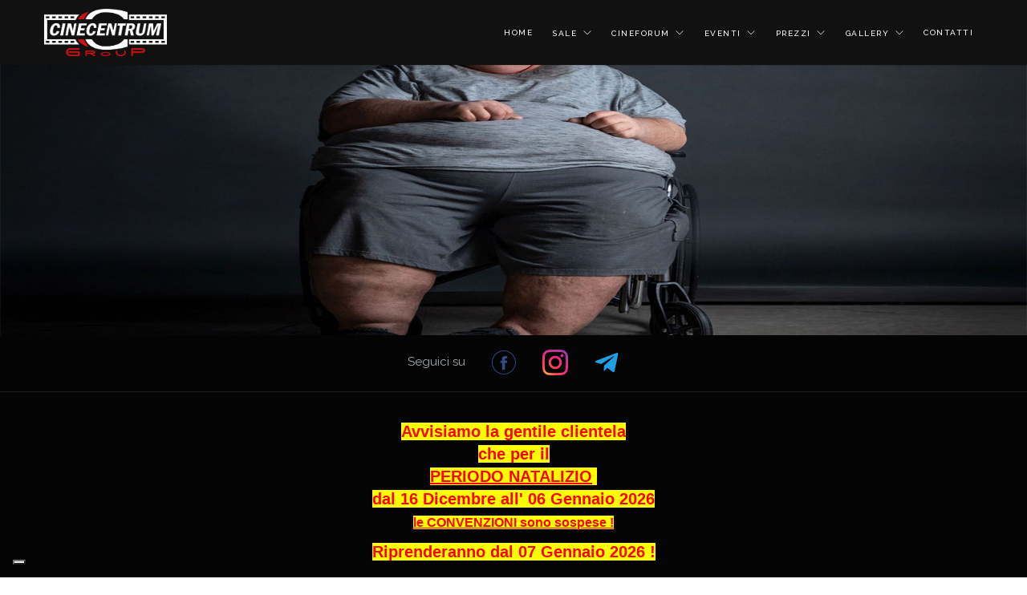

--- FILE ---
content_type: text/html; charset=UTF-8
request_url: https://www.cinecentrum.it/sale/cittadella-pd/the-whale?date=2023-03-23
body_size: 6837
content:
<!DOCTYPE html>
<html lang="it">
	<head>
	  <meta charset="UTF-8">
	  <meta name="viewport" content="width=device-width, initial-scale=1.0, maximum-scale=1.0, user-scalable=0">
		<script type="text/javascript">
			var engine_url = 'https://www.cinecentrum.it/engines/comet_nosidebar';
		</script>
	 
<title>Cinecentrum - Accendiamo insieme la magia del Cinema - CITTADELLA (PD)</title>
<!-- Powered by CMSFormula -->
<meta name="author" content="Sito creato da WebIsland.it">
<meta name="generator" content="CMSFormula.it">
<meta name="robots" content="index,follow">
    
<meta name="keywords" content="cinema lonigo, cinecentrum, cineciak lonigo, eliseo lonigo, cinema cittadella, cinema torri del benaco, cineforum lonigo, cineforum cittadella, cineforum torri del benaco, cinema lando, cinecentrum cittadella, cinecentrum lonigo, cinecentrum torri del benaco, cinecentrum gualtieri, centro commerciale ligabue, gualtieri" />
    
<meta name="description" content="Scopri il mondo Cinecentrum: potrai consultare gli orari dei film preferiti, gli eventi e tutte le iniziative che Cinecentrum ha in serbo per te! Inoltre puoi acquistare i biglietti per il cinema a te più vicino per il film che desideri vedere. Cinecentrum rappresenta il partner ideale per la visione di tutti gli spettacoli in cinema all'avanguardia!" />

<!-- BANNER IUBENDA CLIENTE -->
<script type="text/javascript">
var _iub = _iub || [];
_iub.csConfiguration = {"siteId":4160774,"cookiePolicyId":87680090,"lang":"it","storage":{"useSiteId":true}};
</script>
<script type="text/javascript" src="https://cs.iubenda.com/autoblocking/4160774.js"></script>
<script type="text/javascript" src="//cdn.iubenda.com/cs/iubenda_cs.js" charset="UTF-8" async></script>


<!-- CONSENT DB -->
<script type="text/javascript">var _iub = _iub || {}; _iub.cons_instructions = _iub.cons_instructions || []; _iub.cons_instructions.push(["init", {api_key: "91zGPgpmAoiNhM5z0iy0I1TcKrosWWPB"}]);</script><script type="text/javascript" src="https://cdn.iubenda.com/cons/iubenda_cons.js" async></script>
<!-- / IUBENDA -->

<!-- PARTE CSS -->
<script type="text/javascript">
    var context_path = 'https://www.cinecentrum.it';
</script>
<!-- Core CSS -->
    <link rel="icon" href="https://www.cinecentrum.it/engines/comet/images/favicon.png" type="image/png" />
    <link rel="stylesheet" href="https://www.cinecentrum.it/engines/comet/css/bundle.css" type="text/css">
    <link rel="stylesheet" href="https://www.cinecentrum.it/engines/comet/css/style.css" type="text/css">
    <link href="https://fonts.googleapis.com/css?family=Montserrat:400,700" rel="stylesheet" type="text/css">
    <link href="https://fonts.googleapis.com/css?family=Raleway:300,400,500" rel="stylesheet" type="text/css">
    <link href="https://fonts.googleapis.com/css?family=Halant:300,400" rel="stylesheet" type="text/css">
    <!--[if lt IE 9]>
      <script src="https://html5shim.googlecode.com/svn/trunk/html5.js"></script>
      <script src="https://oss.maxcdn.com/libs/respond.js/1.3.0/respond.min.js"></script>
    <![endif]-->
    <link type="text/css" rel="stylesheet" href="https://www.cinecentrum.it/engines/commons/css/flags.css" />
    <link type="text/css" rel="stylesheet" href="https://www.cinecentrum.it/engines/commons/js/plugins/jquery-fancybox/jquery.fancybox.css" />
    <link type="text/css" rel="stylesheet" href="https://www.cinecentrum.it/engines/commons/css/general.css" />
    <link type="text/css" rel="stylesheet" href="https://www.cinecentrum.it/engines/comet/css/custom.css" />
<script type="text/javascript" src="https://www.cinecentrum.it/engines/comet/js/jquery.js"></script>
<!-- LEGGE ALCUNE IMPOSTAZIONI CSS DA PANNELLO -->
<style type="text/css">
    
    body {
        background-image: url(https://www.cinecentrum.it/uploads/images/headers/Cittadella-Header2.jpg);
        background-repeat: no-repeat;
    }
    body {
        background-color: #FFFFFF;
    }
    #footer {
        background-color: #292929;
        color: #91908e;
    }
    
    #navigation {
        background-color: ;
    }
    
    #navigation ul li a {
        color: ;
    } 
    
    #navigation ul li a:hover {
        background-color: ;
    } 
    
    #navigation ul ul li a {
        background-color: ;
        color: ;
    }
    
    #sidebar_right {
        width: 220px;    
    }
    
    .rcms_news_container {
        height: 220px;        
    }
</style> 
   
	 	
	</head>
 <body>
	 	<!-- Preloader-->
		<div id="loader">
			<div class="centrize">
				<div class="v-center">
					<div id="mask">
						<span></span>
						<span></span>
						<span></span>
						<span></span>
						<span></span>
					</div>
				</div>
			</div>
		</div>
 <header id="topnav" class="dark scroll">
  <div class="container">
	 <div class="logo">
		 <!--img src="https://www.cinecentrum.it/engines/comet/images/logo_atlas-gioielli_bianco.png" alt="" class="logo-light">-->
	              
            			  
		 		    
						  
			  <a href="https://www.cinecentrum.it/">
			     <img src="https://www.cinecentrum.it/uploads/images/logo/Logo%20Cinecentrum%20Group.png" style="height:59px;width:153px;" alt="" />
			  </a>
			  
			              
                   
         
	  </div>
        <div class="menu-extras">
          <div class="menu-item">
            <a class="navbar-toggle">
              <div class="lines">
                <span></span>
                <span></span>
                <span></span>
              </div>
            </a>
          </div>
		</div>
        
	
		  
        <div id="navigation">
          
            <ul class="navigation-menu">
         
               
				<li>
                    <a href="https://www.cinecentrum.it/">HOME </a>
                </li>
				
				
			
		<!-- SALE ==> 0 --> 
	        <li class="has-submenu">
                    <a class="no-link" href="https://www.cinecentrum.it/sale/cittadella-pd#" target="_self" >SALE<i class="fa fa-angle-down"></i> </a>
            
                <ul class="submenu"> 
            
		<!-- CITTADELLA (PD) ==> 1 --> 
	        <li class="">
                    <a class="" href="https://www.cinecentrum.it/sale/cittadella-pd" target="_self" >CITTADELLA (PD) </a>
            
                </li>
            
		<!-- GUALTIERI (RE) ==> 1 --> 
	        <li class="">
                    <a class="" href="https://www.cinecentrum.it/sale/gualtieri-re" target="_self" >GUALTIERI (RE) </a>
            
                </li>
            
		<!-- LONIGO (VI) ==> 1 --> 
	        <li class="">
                    <a class="" href="https://www.cinecentrum.it/sale/lonigo-vi" target="_self" >LONIGO (VI) </a>
            
                </li>
            
		<!-- - ARENA  ALBARELLA - (RO) ==> 1 --> 
	        <li class="">
                    <a class="" href="https://www.cinecentrum.it/sale/arena-albarella-ro" target="_self" >- ARENA  ALBARELLA - (RO) </a>
            
                </li>
            
                </ul>
            
                </li>
            
		<!-- CINEFORUM ==> 0 --> 
	        <li class="has-submenu">
                    <a class="no-link" href="https://www.cinecentrum.it/sale/cittadella-pd#" target="_self" >CINEFORUM<i class="fa fa-angle-down"></i> </a>
            
                <ul class="submenu"> 
            
		<!-- LONIGO ==> 1 --> 
	        <li class="">
                    <a class="" href="https://www.cinecentrum.it/cineforum/lonigo" target="_self" >LONIGO </a>
            
                </li>
            
                </ul>
            
                </li>
            
		<!-- EVENTI ==> 0 --> 
	        <li class="has-submenu">
                    <a class="no-link" href="https://www.cinecentrum.it/sale/cittadella-pd#" target="_self" >EVENTI<i class="fa fa-angle-down"></i> </a>
            
                <ul class="submenu"> 
            
		<!-- EVENTI ==> 1 --> 
	        <li class="">
                    <a class="" href="https://www.cinecentrum.it/eventi/eventi" target="_self" >EVENTI </a>
            
                </li>
            
		<!-- SCUOLE ==> 1 --> 
	        <li class="">
                    <a class="" href="https://www.cinecentrum.it/eventi/scuole" target="_self" >SCUOLE </a>
            
                </li>
            
		<!-- EXTRA ==> 1 --> 
	        <li class="">
                    <a class="" href="https://www.cinecentrum.it/eventi/extra" target="_self" >EXTRA </a>
            
                </li>
            
                </ul>
            
                </li>
            
		<!-- PREZZI ==> 0 --> 
	        <li class="has-submenu">
                    <a class="no-link" href="https://www.cinecentrum.it/sale/cittadella-pd#" target="_self" >PREZZI<i class="fa fa-angle-down"></i> </a>
            
                <ul class="submenu"> 
            
		<!-- PREZZI ==> 1 --> 
	        <li class="">
                    <a class="" href="https://www.cinecentrum.it/prezzi/prezzi" target="_self" >PREZZI </a>
            
                </li>
            
		<!-- CONVENZIONI ==> 1 --> 
	        <li class="">
                    <a class="" href="https://www.cinecentrum.it/prezzi/convenzioni" target="_self" >CONVENZIONI </a>
            
                </li>
            
                </ul>
            
                </li>
            
		<!-- GALLERY ==> 0 --> 
	        <li class="has-submenu">
                    <a class="no-link" href="https://www.cinecentrum.it/sale/cittadella-pd#" target="_self" >GALLERY<i class="fa fa-angle-down"></i> </a>
            
                <ul class="submenu"> 
            
		<!-- CITTADELLA ==> 1 --> 
	        <li class="">
                    <a class="" href="https://www.cinecentrum.it/gallery/cittadella" target="_self" >CITTADELLA </a>
            
                </li>
            
		<!-- LONIGO - CINECIAK ==> 1 --> 
	        <li class="">
                    <a class="" href="https://www.cinecentrum.it/gallery/lonigo-cineciak" target="_self" >LONIGO - CINECIAK </a>
            
                </li>
            
		<!-- LONIGO - ELISEO ==> 1 --> 
	        <li class="">
                    <a class="" href="https://www.cinecentrum.it/gallery/lonigo-eliseo" target="_self" >LONIGO - ELISEO </a>
            
                </li>
            
		<!-- GUALTIERI (RE) ==> 1 --> 
	        <li class="">
                    <a class="" href="https://www.cinecentrum.it/gallery/gualtieri-re" target="_self" >GUALTIERI (RE) </a>
            
                </li>
            
		<!-- CITTADELLA - CINEARENA ==> 1 --> 
	        <li class="">
                    <a class="" href="https://www.cinecentrum.it/gallery/cittadella-cinearena" target="_self" >CITTADELLA - CINEARENA </a>
            
                </li>
            
		<!-- ALBARELLA - CINEARENA ==> 1 --> 
	        <li class="">
                    <a class="" href="https://www.cinecentrum.it/gallery/albarella-cinearena" target="_self" >ALBARELLA - CINEARENA </a>
            
                </li>
            
                </ul>
            
                </li>
            
		<!-- CONTATTI ==> 0 --> 
	        <li class="">
                    <a class="" href="https://www.cinecentrum.it/contatti" target="_self" >CONTATTI </a>
            
                </li>
            
            </ul>
                  
        </div>
      </div>
    </header>
    <!-- End Navigation Bar-->        <!-- DISATTIVO SE ESISTE IUBENDA
            ?php require_once(ENGINES_PATH . '/commons/cookies.php') ?>
        -->

        <section id="pagine" class="page-title parallax">
      <div data-parallax="scroll" data-image-src="https://www.cinecentrum.it/uploads/images/headers/Cittadella-Header2.jpg" class="parallax-bg"></div>
      <div class="parallax-overlay">
        <div class="centrize">
          <div class="v-center">
            <div class="container">
              <div class="title center">
				  
				  				  
                <h1 class="upper">CITTADELLA (PD)</h1>
                 <h4>Programmazione Film</h4>
                <hr>
              </div>
            </div>
            <!-- end of container-->
          </div>
        </div>
      </div>
    </section>
	    <!--section class="pb-0">-->    

	                                    
            
<section>
 <div class="container">
   <div class="section-content-0">
	   <div class="row">
	       
             <p style="text-align: center;">Seguici su &nbsp; &nbsp; &nbsp;&nbsp; <a href="https://www.facebook.com/Cinecentrum-Cittadella-469924599813987/?fref=ts" target="_blank"><img alt="" src="https://www.cinecentrum.it/uploads/images/icone/Icone%20Social/Facebook.png" style="width: 32px; height: 32px;" /></a>&nbsp;&nbsp;&nbsp;&nbsp;&nbsp;&nbsp;&nbsp; <a href="https://www.instagram.com/cinecentrum_group/" target="_blank"><img alt="" src="https://www.cinecentrum.it/uploads/images/icone/Icone%20Social/Instagram.png" style="width: 32px; height: 32px;" /></a>&nbsp;&nbsp;&nbsp;&nbsp;&nbsp;&nbsp;&nbsp; <a href="https://web.telegram.org/#/login" target="_blank"><img alt="" src="https://www.cinecentrum.it/uploads/images/icone/Icone%20Social/Telegram.png" style="width: 32px; height: 32px;" /></a></p>         
	  </div>   
   </div> 
 </div>	 
</section>
<section>
 <div class="container">
   <div class="section-content">
	   <div class="row">
	       
             <p style="text-align: center;"><span style="font-size:20px;"><span style="color:#FF0000;"><strong><span style="font-family:arial,helvetica,sans-serif;"><span style="background-color:#FFFF00;">Avvisiamo la gentile clientela</span><br /><span style="background-color:#FFFF00;">che per il</span><br /><u><span style="background-color:#FFFF00;">PERIODO NATALIZIO</span></u><span style="background-color:#FFFF00;">&nbsp;</span><br /><span style="background-color:#FFFF00;">dal 16 Dicembre all&#39; 06 Gennaio 2026</span><br /><u style="font-size: 16px;"><span style="background-color:#FFFF00;">le CONVENZIONI sono sospese !</span></u></span></strong></span></span></p><p style="text-align: center;"><span style="font-size:20px;"><span style="color:#FF0000;"><strong><span style="font-family:arial,helvetica,sans-serif;"><span style="background-color:#FFFF00;">Riprenderanno dal 07 Gennaio 2026 !</span></span></strong></span></span></p>         
	  </div>   
   </div> 
 </div>	 
</section>
<section>
 <div class="container">
   <div class="section-content">
	   <div class="row">
	       
             <p style="text-align: center;"><font color="#ff0000" face="arial, helvetica, sans-serif"><span style="font-size: 20px; background-color: rgb(255, 255, 0);"><b>Gentilissimi, vi informiamo</b></span></font></p><p style="text-align: center;"><font color="#ff0000" face="arial, helvetica, sans-serif"><span style="font-size: 20px; background-color: rgb(255, 255, 0);"><b>che per la visione del film Avatar - Fuoco e Cenere <span style="font-size:36px;">3D</span></b></span></font></p><p style="text-align: center;"><font color="#ff0000" face="arial, helvetica, sans-serif"><span style="font-size: 20px; background-color: rgb(255, 255, 0);"><b>il prezzo del biglietto sar&agrave;:<br />Intero &euro; 10,00 - Ridotto &euro; 8.00</b></span></font><br />&nbsp;</p>         
	  </div>   
   </div> 
 </div>	 
</section>
<section>
 <div class="container">
   <div class="section-content">
	   <div class="row">
	       
             <p style="text-align: center;"><span style="font-size:22px;"><strong><span style="background-color:#FFFF00;">Per Informazione potete contattare</span></strong></span></p><p style="text-align: center;"><span style="font-size:22px;"><strong><span style="background-color:#FFFF00;">il numero <span style="color:#FF0000;">3492210954</span></span></strong></span></p>         
	  </div>   
   </div> 
 </div>	 
</section> 
<section>
 <div class="container">
  <div class="section-content-0">	 
   <div class="row">
	
 
             
           
          <div class="col-sm-4 mb-25 mt-25"><p style="text-align: center;"><img alt="" src="https://www.cinecentrum.it/uploads/images/icone/Icone%20Strutture%20New%202022%20Rettangolari/Pulsanti-Vuoto.png" style="width: 80%;" /></p>
</div>
	      <div class="col-sm-4 mb-25 mt-25"><p style="text-align: center;"><a href="https://www.cinecentrum.it/prezzi/prezzi-cittadella"><img alt="" src="https://www.cinecentrum.it/uploads/images/icone/Immagini%20Ripu/abbonamenti.png" style="width: 80%;" /></a></p>
</div>
	      <div class="col-sm-4 mb-25 mt-25"><p style="text-align: center;"><img alt="" src="https://www.cinecentrum.it/uploads/images/icone/Icone%20Strutture%20New%202022%20Rettangolari/Pulsanti-Vuoto.png" style="width: 80%;" /></p>
</div>
           
  
            


</div>
</div> <!-- chiusura span12 -->
</div><!-- chiusura row -->
</section>	
<script type="text/javascript">
	
	jQuery(document).ready(function () {
		jQuery('#topnav').attr('class','dark scroll');
		
		jQuery('#home').html('');
		jQuery('#home').attr('id','dettaglio-header');
		
		jQuery('#pagine').html('');
		jQuery('#pagine').attr('id','dettaglio-header-pagine');

		var img = '<img src="https://www.cinecentrum.it/uploads/images/Film/Header%20Film/2023/THE%20WHALE%202.jpg" alt="THE WHALE" />';
		jQuery('#dettaglio-header').html(img);
		jQuery('#dettaglio-header-pagine').html(img);
	});
</script>
<section>
	<div class="container">
		<div id="film-details" class="single-product-details">
			<div class="row">
				<div class="col-md-4">
                    <span class="badge label-danger">Top Film</span>
					<div data-options="{&quot;animation&quot;: &quot;slide&quot;, &quot;controlNav&quot;: true}" class="nav-inside control-nav-dark">
                        <img src="https://www.cinecentrum.it/uploads/images/Film/Poster%20Film/2023/THE%20WHALE%201.jpg" alt="THE WHALE" />
					</div>
				</div>
				
				
				
				
				
				<div class="col-md-7 col-md-offset-1">
					<div class="title mt-0">
						<h2>THE WHALE</h2>
						<p class="m-0">Programmazione da gio 23 marzo a gio 23 marzo</p>
					</div>
					<div class="single-product-price">
						<div class="row">
						    <div class="col-xs-6">
							    <!-- Integro Iubenda -->
                                <a id="preview-ytube" href="https://youtu.be/e0WCiqOWih8" class="btn btn-color-out rcms_trailer _iub_cs_activate">
								    Guarda il Trailer <i class="ti-video-camera"></i>
							    </a>
						    </div>
						   <div class="col-xs-6 text-right">	
						    	<a href="javascript: window.history.go(-1)" class="btn btn-color-out"> Indietro</a>
						   </div>
						</div>
					</div>

					<div class="single-product-desc">
						<div class="row">
							<div class="col-md-12">
								<div class="single-product-desc">
									<div class="row">
										<div class="col-md-12">

											<div id="movie_showtimes">
												<!--
												Commento printMovieShowtimes perchè il cliente non vuole vedere la lista di tutte le proiezioni di tutte le sale, ma vuole far vedere prima la select
												per scegliere la sala -->
												
			<div class="row">
				<div class="col-sm-8"> 
					<span>
						<img src="https://www.cinecentrum.it/engines/comet/images/orari.png" width="16" height="16" alt=""/>
					</span>
					&nbsp;
					<b>gio 23 marzo<b><br/><br/><br/>
		
					18:30<span class="prezzo"></span> | 
					Cittadella
					<p class="promo">
						
						
						
						<!--<span class="info"></span>-->
					</p>
			
				</div>
									
				<div class="col-sm-4">
					<span class="input-group-btn">
		
						<a href="https://ticket.cinebot.it/cittadella" target="_blank" class="btn btn-color-out btn-group-sm buy-button" title=" (Cinebot)">
							PAGA CON (Cinebot)<i class="ti-ticket"></i>
						</a>
				
				
					</span>
				</div>
			</div>
			
			<hr class="riga">
													</div>
										</div>
									</div>
								</div>
							</div>			
						</div>
					</div>
				</div>
			</div>
		</div>			
		<div class="product-tabs">
			<ul role="tablist" class="nav nav-tabs outline">
				<li role="presentation" class="active">
					<a href="#trama-tab" role="tab" data-toggle="tab">Trama</a>
				</li>
				<li role="presentation">
					<a href="#cast-tab" role="tab" data-toggle="tab">Cast e Informazioni</a>
				</li>
			</ul>
			<div class="tab-content">
				<div id="trama-tab" role="tabpanel" class="tab-pane active">
					<p>The Whale, il film diretto da Darren Aronofsky, racconta la storia di Charlie (Brendan Fraser), un professore d&#39;inglese che soffre di grave obesit&agrave; e vive recluso in casa. L&#39;uomo tiene corsi universitari di scrittura online, tenendo sempre la webcam spenta. Charlie ha perso ogni rapporto con il mondo esterno, compreso il legame con la figlia adolescente, Ellie (Sadie Sink), che no vede da diversi anni. L&#39;unica persona che Charlie frequenta &egrave; Liz (Hong Chau), l&#39;infermiera che lo aiuta con le medicazioni e le cure. Dopo una diagnosi che attesta che a Charlie resta poco tempo da vivere, &#39;uomo decide di riallacciare i rapporti con la figlia, per cercare un&#39;ultima possibilit&agrave; di riscatto. Nel frattempo nella sua vita entra anche Thomas (Ty Simpkins), un giovane membro della New Life Church che tenta di evangelizzarlo. La presenza di nuove persone - e soprattutto di Ellie - nella vita di Charlie porter&agrave; l&#39;uomo a scavare nei propri ricordi e nei traumi che lo hanno portato a essere chi &egrave; oggi</p>				</div>
				<div id="cast-tab" role="tabpanel" class="tab-pane">
					
					<span class="cast">Data di Uscita: 23/02/2023</br>
					Genere: Commedia/Drammatico</br>
                    Regista: Darren Aronofsky</br>
			        Cast: Brendan Fraser, Sadie Sink, Samantha Morton, Ty Simpkins, Hong Chau, Huck Milner, Sathya Sridharan		          
			        </span>

				</div>
			</div>
		</div>
	</div>
</section>
                
            
						

		<section>
		<div class="container">
			<div class="title center">
			 
    <!-- SHARE -->
    <p><br /><br />Condividi:    <!-- AddThis Button BEGIN -->
    <div class="addthis_toolbox addthis_default_style addthis_32x32_style">
        <a class="addthis_button_facebook"></a>
        <a class="addthis_button_linkedin"></a>
        <a class="addthis_button_twitter"></a>
        <a class="addthis_button_google_plusone_share"></a>
        <!--<a class="addthis_button_evernote"></a>
        <a class="addthis_button_email"></a> -->
        <a class="addthis_button_favorites"></a>
    </div>
    <script type="text/javascript" src="//s7.addthis.com/js/300/addthis_widget.js#pubid=undefined"></script>
    <!-- AddThis Button END -->
    </p><br />
    <!-- SHARE -->    

			</div>
		</div>
	</section>	
<!-- Footer-->
    <footer id="footer-widgets">
      <div class="container">
        <div class="go-top">
          <a href="#top">
            <i class="ti-arrow-up"></i>
          </a>
        </div>
        <div class="row">
          <div class="col-md-12 ov-h">
			  
			  			  

              <div class="col-sm-3">
                <div class="widget">
                  
<p><span style="font-size:18px;"><strong>Cinema &amp; Co. - Sede legale</strong></span></p><p class="grey-text text-lighten-4">Via C. Battisti, 112 - 36045 Lonigo (VI)<br />Partita IVA: 02839700248<br />Tel: 0444 1890154</p>                </div>
              </div>
              <div class="col-sm-3">
                <div class="widget">
                  
<p style="text-align: center;"><span style="font-size:18px;"><strong>Contatti Generali</strong></span></p><p style="text-align: center;"><img alt="" src="https://www.cinecentrum.it/uploads/images/icone/Icone%20Contatti-Footer/Mail24px.png" style="width: 24px; height: 24px;" />&nbsp;info@cinecentrum.it<br /><img alt="" src="https://www.cinecentrum.it/uploads/images/icone/Icone%20Contatti-Footer/Tel24px.png" style="width: 24px; height: 24px;" />&nbsp;0444 701486<br /><img alt="" src="https://www.cinecentrum.it/uploads/images/icone/Icone%20Contatti-Footer/Web24px.png" style="width: 24px; height: 24px;" />&nbsp;www.cinecentrum.it</p>                </div>
              </div>
              <div class="col-sm-3">
                <div class="widget">
                  
<p style="text-align: center;"><span style="font-size:18px;"><strong>Regolamento</strong></span></p><p style="text-align: center;"><span style="font-size:12px;">Scarica/Visualizza <a href="https://www.cinecentrum.it/uploads/files/pdf/Regolamento-per-gli-Spettatori.pdf" target="_blank">PDF</a></span></p><p style="text-align: center;"><span style="font-size:12px;"><strong><span style="color:#FF0000;">NORME COVID-19</span></strong></span></p><p style="text-align: center;"><span style="font-size:12px;">Scarica/Visualizza <a href="https://www.cinecentrum.it/uploads/files/pdf/Norme-Covid-Cinecentrum.pdf" target="_blank">PDF</a></span></p><p style="text-align: center;"><span style="font-size:12px;"><strong style="font-size: 12px; text-align: center;"><span style="color: rgb(255, 0, 0);">Erogazioni Pubbliche</span></strong></span></p><p style="text-align: center;"><span style="font-size:12px;"><span style="text-align: center;">Visualizza</span></span></p>                </div>
              </div>
          <div class="col-md-3">
                <div class="">
                  
<p style="text-align: center;"><span style="font-size:18px;"><strong>Newsletters</strong></span></p><p style="text-align: center;">Iscriviti se vuoi rimanere aggiornato su film, eventi, promozioni e offerte del gruppo Cinecentrum!</p><p><a href="https://www.cinecentrum.it/newsletters" target="_self"><img alt="" src="https://www.cinecentrum.it/uploads/images/Newsletter/Pulsante/Icona%20News.png" style="width: 100%; float: left;" /></a></p>                </div>
				            </div>
        </div>
        <!-- end of row-->
      </div>
      <!-- end of container-->
    </footer>
    <footer id="footer">
      <div class="container">
        <div class="footer-wrap">
          <div class="row">
            <div class="col-md-12">
              <div class="copy-text">
                <p>Copyright &copy; Cinema &amp; Co. S.r.l. - P.I. / C.F. 02839700248 - <a href="/legal-note" id="legal-note">Dati Aziendali</a> - <a href="https://www.iubenda.com/privacy-policy/87680090" class="iubenda-white no-brand iubenda-noiframe iubenda-embed iubenda-noiframe " title="Privacy Policy ">Privacy Policy</a><script type="text/javascript">(function (w,d) {var loader = function () {var s = d.createElement("script"), tag = d.getElementsByTagName("script")[0]; s.src="https://cdn.iubenda.com/iubenda.js"; tag.parentNode.insertBefore(s,tag);}; if(w.addEventListener){w.addEventListener("load", loader, false);}else if(w.attachEvent){w.attachEvent("onload", loader);}else{w.onload = loader;}})(window, document);</script> <a href="https://www.iubenda.com/privacy-policy/87680090/cookie-policy" class="iubenda-white no-brand iubenda-noiframe iubenda-embed iubenda-noiframe " title="Cookie Policy ">Cookie Policy</a><script type="text/javascript">(function (w,d) {var loader = function () {var s = d.createElement("script"), tag = d.getElementsByTagName("script")[0]; s.src="https://cdn.iubenda.com/iubenda.js"; tag.parentNode.insertBefore(s,tag);}; if(w.addEventListener){w.addEventListener("load", loader, false);}else if(w.attachEvent){w.attachEvent("onload", loader);}else{w.onload = loader;}})(window, document);</script> - <a href="https://www.webisland.it" target="_blank">Sito creato da <img src="https://www.cinecentrum.it/engines/commons/images/credits-webisland.png" /></a></p>
				  
				  



 
				  
              </div>
            </div>
            <div class="col-md-4">
              
        <div class="footer-social">
         <ul class="social">
    
            <li>
             <a href="https://m.me/294763840869235" target="_blank"><i class="ti-facebook"></i></a>	
			</li>
			
			       
		
        </ul>
	  </div>
                </div>
          </div>
          <!-- end of row-->
        </div>
      </div>
      <!-- end of container-->
    </footer>
    <!-- end of footer-->
<!-- JS -->
<script type="text/javascript" src="https://www.cinecentrum.it/engines/comet/js/bundle.js"></script>
 <script type="text/javascript" src="https://www.cinecentrum.it/engines/comet/js/main.js"></script>
<!-- JS commons -->
<script type="text/javascript" src="https://www.cinecentrum.it/engines/commons/js/plugins/jquery-fancybox/jquery.fancybox.js"></script>
<script type="text/javascript" src="https://www.cinecentrum.it/engines/commons/js/gallery.js"></script>
<link rel="stylesheet" href="https://www.cinecentrum.it/engines/commons/gallery/css/zebra_pagination.css" type="text/css">
<link type="text/css" rel="stylesheet" href="https://www.cinecentrum.it/engines/commons/gallery/css/gallery.css" />
<link type="text/css" rel="stylesheet" href="https://www.cinecentrum.it/engines/commons/gallery/css/fg.css" />
<script type="text/javascript" src="https://www.cinecentrum.it/engines/commons/gallery/js/zebra_pagination.js"></script>
<script type="text/javascript" src="https://www.cinecentrum.it/engines/commons/gallery/js/jquery.isotope.min.js"></script>
<script type="text/javascript" src="https://www.cinecentrum.it/engines/commons/gallery/js/script.js"></script>

</body>
</html>


--- FILE ---
content_type: text/css
request_url: https://www.cinecentrum.it/engines/comet/css/style.css
body_size: 14161
content:
/*****************/
/*
    Common Styles
*/
html,
body {
  height: 100%;
}
body {
  font-family: 'Raleway', sans-serif;
  color: #e9eaec;
  font-size: 15px;
  font-weight: 400;
  -webkit-font-smoothing: antialiased;
  -moz-osx-font-smoothing: grayscale;
}
body.top-padding {
  padding-top: 60px;
}
::selection {
  background-color: #191b1d;
  color: #fff;
}
img {
  max-width: 100%;
  height: auto;
}
h1,
h2,
h3,
h4,
h5,
h6 {
  letter-spacing: 1px;
  font-family: 'Montserrat', sans-serif;
}
h1,
.h1 {
  font-size: 38px;
  text-align: center;	
}
h2,
.h2 {
  font-size: 32px;
  text-align: center;
}
h3,
.h3 {
  font-size: 26px;
  text-align: center;
}
h4,
.h4 {
  font-size: 20px;
  text-align: center;	
}
h5,
.h5 {
  font-size: 16px;
  text-align: center;
}
h6,
.h6 {
  font-size: 14px;
  font-weight: 600;
}
h6.upper,
.h6.upper {
  font-size: 12px;
  font-weight: 400;
}
a {
  color: #D61719;
}
a:hover {
  color: #f2e40f;
  text-decoration: none;
}
a:focus {
  color: #f2e40f;
  text-decoration: none;
}
a.small-link {
  font-size: 11px;
  letter-spacing: 2px;
  font-weight: 500;
}
a.white-text:hover {
  color: #D61719;
}
p {
  color: #a4a9ae;
}
p .db {
  display: block;
}

/* Perso wi antonio */

.promo {
	
	color: rgba(255,239,25,1.00);
}

.cast {
	
	color: #a4a9ae;
}

.info {
	
	color: rgba(25,255,39,1.00);
}

.prezzo {
	
	color: #EB0A0E;
}

hr.riga {
	
	border-top: 1px solid #2a2a2a;
	
}

.promo2 {
	
	color: rgba(255,239,25,1.00);
	text-align: center;
	font-size: 12px;
}


hr {

margin-top: 20px;
margin-bottom: 20px;
border-top: 1px solid #333233;

}


/* end Perso wi antonio */


.icon-list li {
  margin-bottom: 10px;
  list-style-type: none;
}
.icon-list li i {
  margin-right: 5px;
}
.form-group:last-child {
  margin-bottom: 0;
}
.form-control {
  padding: 18px 24px;
  height: 55px;
  border-radius: 0;
  background-color: #000000;
  text-transform: uppercase;
  font-size: 12px;
  letter-spacing: 1px;
  box-shadow: none;
  border-color: #e7e7e7;
}
.form-control:focus {
  outline: none;
  box-shadow: none;
  border-color: #D61719;
}
.form-control.input-sm,
.form-control.input-group-sm {
  height: 37px;
  padding-top: 10px;
  padding-bottom: 10px;
  font-size: 11px;
  line-height: 1.6;
}
.form-select {
  border: 1px solid #e7e7e7;
  position: relative;
}
.form-select:after {
  /*content: "\e64b"; nascondo la freccia dalla select */
  font-family: 'themify';
  position: absolute;
  top: 50%;
  right: 12px;
  margin-top: -9px;
  font-size: 13px;
}
.form-select select {
  appearance: none;
  border: 0;
  height: 53px;
}
section {
  padding-top: 10px;
  padding-bottom: 10px;
  position: relative;
  overflow: hidden;
  z-index: 10;
  background-color: #040404;
  border-bottom: 1px solid #222121;
}
section.full-height {
  min-height: 100%;
}
section.parallax {
  padding: 0;
  background-color: transparent;
  border: 0;
}
section.parallax .form-control {
  border-color: #fff;
}
section.parallax .form-control:focus {
  border-color: #D61719;
}
section.grey {
  background-color: #040404;
}
section.grey .form-control,
section.grey .form-select {
  border-color: #ccc;
}
section.grey .form-control:focus,
section.grey .form-select:focus {
  border-color: #D61719;
}
section.dark {
  background-color: #040404;
  color: #fff;
  border: 0;
}
section.dark p {
  color: #e6e7e9;
}
section.dark blockquote footer {
  color: #fff;
}
section.dark .progress-bar {
  background-color: #D61719;
}
section.dark + section.dark {
  border-top: 1px solid #101112;
}
section.simple-parallax {
  height: 500px;
  background-color: transparent;
}
section.splash {
  color: #fff;
}
section.splash:after {
  content: "";
  position: absolute;
  top: 0;
  left: 0;
  width: 100%;
  height: 100%;
  z-index: 2;
  opacity: .75;
  background-color: #D61719;
}
section.splash .title h2 {
  font-weight: 200;
  font-size: 60px;
}
section.splash p {
  color: #fff;
}
section.colored {
  background-color: #D61719;
  color: #fff;
}
.section-content {
  padding: 25px 0;
}
.section-content-0 {
  padding: 0px 0;
	margin-top: 8px;
}
.section-content:before,
.section-content:after {
  content: " ";
  display: table;
}
.section-content:after {
  clear: both;
}
.page-title {
  height: 350px;
  padding: 0;
}
.page-title.parallax {
  height: 450px;
}
.page-title .title {
  margin: 0;
}
.page-title .title h1 {
  font-size: 64px;
  margin-bottom: 20px;
  font-weight: 700;
}
.page-title .title h1.upper {
  font-size: 40px;
  letter-spacing: 3px;
}
.page-title .title h4 {
  font-size: 20px;
  font-family: 'Raleway', sans-serif;
}
.page-title .title + .inline-form {
  margin-top: 35px;
}
.page-title .title.center h1:after {
  margin-left: auto;
  margin-right: auto;
}
.title {
  margin-top: 20px;
  margin-bottom: 20px;
  position: relative;
  z-index: 10;
}
.title.right {
  text-align: right;
}
.title.right hr {
  margin-right: 0;
  margin-left: auto;
}
.title.center {
  text-align: center;
}
.title.center hr {
  margin: 30px auto;
}
.title h2 {
  margin-top: 20px;
  font-weight: 700;
  font-size: 40px;
}
.title h2.upper {
  font-size: 48px;
  letter-spacing: 8px;
}
.title h2.cursive {
  font-size: 64px;
  font-weight: 400;
}
.title h3 {
  margin-top: 0;
  font-weight: 700;
  font-size: 48px;
}
.title h3.upper {
  font-size: 38px;
  letter-spacing: 8px;
}
.title h4 {
  font-size: 16px;
  margin-bottom: 20px;
}
.title h4.upper {
  font-size: 14px;
  font-family: 'Raleway';
  letter-spacing: 1px;
}
.title h4.upper.serif {
  font-family: 'Halant', serif;
  font-size: 18px;
}
.title p {
  font-size: 18px;
  margin: 25px 0;
  font-weight: 400;
}
.title p.cursive {
  font-size: 38px;
}
.title > i {
  font-size: 45px;
  margin-bottom: 25px;
}
.title hr {
  width: 45px;
  margin: 20px 0;
  border-top: 1px solid #D61719;
}
.title hr.black {
  border-color: #191b1d;
}
.title hr.right-align {
  margin-left: auto;
  margin-right: 0;
}
.btn {
  padding: 0 28px;
  height: 55px;
  line-height: 53px;
  border-radius: 0;
  text-transform: uppercase;
  font-size: 12px;
  letter-spacing: 1px;
  transition: all .3s ease;
  font-weight: 400;
  font-family: 'Montserrat', sans-serif;
}
.btn > span i {
  margin-left: 0;
  font-size: 16px;
  line-height: inherit;
}
.btn i {
  margin-left: 10px;
}
.btn + .btn {
  margin-left: 10px;
}
.btn.btn-lg {
  padding: 0 34px;
  font-size: 16px;
  height: 67px;
  line-height: 65px;
}
.btn.btn-sm,
.btn.btn-group-sm {
  padding: 0 16px;
  font-size: 10px;
  height: 37px;
  line-height: 35px;
}
.btn.btn-scroll {
  border-radius: 100px;
  height: 65px;
  width: 65px;
  line-height: 63px;
  padding: 0;
  font-size: 20px;
}
.btn.btn-round {
  border-radius: 100px;
}
.btn:focus,
.btn:focus:active {
  outline: none;
}
.btn-dark {
  color: #fff;
  border-color: #191b1d;
  background-color: #191b1d;
}
.btn-dark:hover,
.btn-dark:active,
.btn-dark:focus {
  background-color: #2c3033;
  border-color: #2c3033;
  color: #fff;
}
.btn-dark-out {
  color: #191b1d;
  border-color: #191b1d;
  background-color: transparent;
}
.btn-dark-out:hover,
.btn-dark-out:active,
.btn-dark-out:focus {
  background-color: #191b1d;
  border-color: #191b1d;
  color: #fff;
}
.btn-light {
  color: #191b1d;
  border-color: #fff;
  background-color: #fff;
}
.btn-light:hover,
.btn-light:active,
.btn-light:focus {
  background-color: #fff;
  border-color: #fff;
  color: #191b1d;
}
.btn-light-out {
  color: #fff;
  border-color: #fff;
  background-color: transparent;
}
.btn-light-out:hover,
.btn-light-out:active,
.btn-light-out:focus {
  background-color: #fff;
  border-color: #fff;
  color: #191b1d;
}
.btn-default {
  color: #191b1d;
  border-color: #e7e7e7;
  background-color: #fff;
}
.btn-default:hover,
.btn-default:active,
.btn-default:focus {
  background-color: #fff;
  border-color: #ccc;
  color: #191b1d;
}
.btn-color {
  color: #fff;
  border-color: #D61719;
  background-color: #D61719;
}
.btn-color:hover,
.btn-color:active,
.btn-color:focus {
  background-color: #cc1215;
  border-color: #cc1215;
  color: #fff;
}
.btn-color-out {
  color: #D61719;
  border-color: #D61719;
  background-color: transparent;
}
.btn-color-out:hover,
.btn-color-out:active,
.btn-color-out:focus {
  background-color: #D61719;
  border-color: #D61719;
  color: #fff;
}
.open > .dropdown-toggle.btn-default {
  background-color: transparent;
  border-color: #c6c6c6;
}
.open > .dropdown-toggle.btn-default:focus {
  background-color: transparent;
  border-color: #c6c6c6;
}
.dropdown-menu {
  box-shadow: none;
  border-radius: 0;
}
.go-top {
  width: 50px;
  height: 45px;
  position: absolute;
  top: -45px;
  line-height: 45px;
  right: 50px;
  text-align: center;
  background-color: #292929;
  border: 1px solid #605f5f;
  border-bottom: 0;
  border-top-left-radius: 4px;
  border-top-right-radius: 4px;
  z-index: 100;
}
.go-top a {
  color: #fff;
  display: block;
}
.go-top a:hover {
  color: #D61719;
}
blockquote {
  border: 0;
}
blockquote.boxed {
  background-color: #f7f7f7;
  border-left: 3px solid #191b1d;
}
blockquote p {
  font-size: 20px;
}
blockquote p.cursive {
  font-size: 32px;
}
blockquote footer {
  font-size: 12px;
  letter-spacing: 2px;
  text-transform: uppercase;
}
.preview-icon {
  padding: 15px 10px;
  border: 1px solid #e7e7e7;
  margin-left: -15px;
  margin-right: -16px;
  margin-bottom: -1px;
}
.preview-icon:hover {
  background-color: #f7f7f7;
}
.preview-icon:hover code,
.preview-icon:hover i {
  color: #D61719;
}
.preview-icon i {
  font-size: 25px;
  color: #494e53;
  width: 50px;
  display: inline-block;
  text-align: center;
  vertical-align: middle;
}
.preview-icon code {
  font-size: 12px;
  background-color: transparent;
  color: #191b1d;
}
.play-button {
  cursor: pointer;
  width: 80px;
  height: 80px;
  margin-left: auto;
  margin-right: auto;
  border: 2px solid #fff;
  border-radius: 50%;
  line-height: 76px;
  color: #fff;
  text-align: center;
  font-size: 26px;
  position: relative;
  z-index: 10;
  transition: all .3s ease;
}
.play-button i {
  line-height: inherit;
}
.play-button:hover {
  transform: scale(1.1);
}
.social-list {
  padding: 0;
  list-style: none;
  margin: 0;
}
.social-list > li {
  display: inline-block;
  margin: 5px;
}
.social-list > li > a {
  display: block;
  width: 40px;
  height: 40px;
  line-height: 40px;
  color: #fff;
  background-color: rgba(255, 255, 255, 0.05);
  transition: all .3s ease;
  text-align: center;
  font-size: 13px;
  border-radius: 50%;
}
.social-list > li > a:hover {
  background-color: #D61719;
}
.social-list > li > a i {
  line-height: inherit;
}
.social-list.style-2 > li > a {
  width: 75px;
  height: 75px;
  line-height: 75px;
  font-size: 20px;
  background-color: transparent;
  color: #191b1d;
}
.social-list.style-2 > li > a:hover {
  color: #D61719;
  background-color: transparent;
}
.counter {
  margin: 25px 0;
  overflow: hidden;
}
.counter.block .counter-icon,
.counter.block .counter-content {
  width: auto;
  float: none;
  text-align: center;
}
.counter-icon {
  width: 30%;
  text-align: center;
  margin-right: 5%;
  float: left;
  font-size: 50px;
}
.counter-content {
  float: left;
  width: 65%;
  text-align: left;
}
.counter-content > h5 {
  font-size: 34px;
  margin-top: 0;
}
.counter-content > h5.cursive {
  font-size: 66px;
}
.counter-content > span {
  display: block;
  text-transform: uppercase;
  font-weight: 500;
  font-size: 12px;
  letter-spacing: 1px;
}
.boxes [class*="col-"] {
  padding: 5%;
}
.client-image {
  max-width: 130px;
  display: block;
  margin: 0 auto;
}
.client-image:hover {
  animation: animClient 1.2s both;
}
/*
  01
  Navbar
*/
#topnav {
  position: fixed;
  right: 0;
  left: 0;
  top: 0;
  z-index: 1030;
  background-color: transparent;
  border: 0;
  transition: all .5s ease;
  min-height: 59px;
}
#topnav.scroll {
  background-color: #fff;
  box-shadow: 0 1px 1px rgba(0, 0, 0, 0.1);
}
#topnav.scroll .navigation-menu > li > a {
  color: #191b1d;
}
#topnav.scroll .navigation-menu > li > a:hover {
  color: #D61719;
  background-color: transparent;
}
@media (min-width: 992px) {
  #topnav.scroll .navigation-menu > li > a {
    padding-top: 31px;
    padding-bottom: 20px;
  }
}
#topnav.scroll .navigation-menu > li.active > a {
  color: #D61719;
}
#topnav.scroll .menu-extras .menu-item {
  border-color: #eee;
}
#topnav.scroll .menu-extras .menu-item .cart > a,
#topnav.scroll .menu-extras .menu-item .search > a {
  color: #3d4146;
  line-height: 62px;
}
#topnav.scroll .menu-extras .menu-item .cart > a:hover,
#topnav.scroll .menu-extras .menu-item .search > a:hover {
  color: #D61719;
}
#topnav.scroll .navbar-toggle span {
  background-color: #191b1d;
}
#topnav .navbar-toggle {
  border: 0;
  position: relative;
  width: 60px;
  height: 80px;
  padding: 0;
  margin: 0;
  cursor: pointer;
}
#topnav .navbar-toggle .lines {
  width: 25px;
  display: block;
  position: relative;
  margin: 33px auto;
  height: 18px;
}
#topnav .navbar-toggle.open span {
  position: absolute;
}
#topnav .navbar-toggle.open span:first-child {
  top: 6px;
  -webkit-transform: rotate(45deg);
  transform: rotate(45deg);
}
#topnav .navbar-toggle.open span:nth-child(2) {
  visibility: hidden;
}
#topnav .navbar-toggle.open span:last-child {
  width: 100%;
  top: 6px;
  transform: rotate(-45deg);
}
#topnav .navbar-toggle span {
  height: 1px;
  width: 100%;
  background-color: #fff;
  display: block;
  margin-bottom: 5px;
  transition: transform .5s ease;
}
#topnav .navbar-toggle span:last-child {
  width: 75%;
  margin-bottom: 0;
}
#topnav .navbar-toggle:hover {
  background-color: transparent;
}
#topnav .navbar-toggle:hover span {
  background-color: #D61719;
}
#topnav .navbar-toggle:focus {
  background-color: transparent;
}
#topnav .navigation-menu {
  float: right;
  list-style: none;
  margin: 0;
  padding: 0;
}
#topnav .navigation-menu > li {
  float: left;
  display: block;
  position: relative;
}

.fa fa-angle-down { 
font-size: 10px;
}
#topnav .navigation-menu > li > a {
  display: block;
  color: #fff;
  font-size: 10px;
  text-transform: uppercase;
  letter-spacing: 1.5px;
  font-weight: 500;
  transition: all .3s ease;
  line-height: 20px;
  padding-left: 12px;
  padding-right: 12px;
}
#topnav .navigation-menu > li > a:hover,
#topnav .navigation-menu > li > a:focus {
  background-color: transparent;
}
@media (min-width: 992px) {
  #topnav .navigation-menu > li > a {
    padding-top: 31px;
    padding-bottom: 25px;
    min-height: 62px;
  }
}
#topnav .navigation-menu > li .submenu li a i {
  margin-right: 5px;
}
#topnav .navigation-menu > li.has-submenu > a:after {
  content: "\e64b";
  font-family: "themify";
  margin-left: 3px;
}
#topnav .navigation-menu > li .submenu li span.label {
  padding: .2em .6em .3em;
  display: inline;
  background-color: #D61719;
  color: #fff;
  margin-left: 4px;
  font-size: 8px;
  font-weight: bold;
  line-height: 1;
}
#topnav .logo {
  float: left;
  padding: 16px 0;
  transition: all .3s ease;
}
#topnav .logo img {
  max-height: 65px;
  transition: all .3s ease;
}
#topnav .logo .logo-light {
  display: block;
}
#topnav .logo .logo-dark {
  display: none;
}
#topnav.scroll .logo {
  padding: 11px 0;
}
#topnav.scroll .logo .logo-light {
  display: none;
}
#topnav.scroll .logo .logo-dark {
  display: block;
}
#topnav.scroll.dark {
  background-color: rgba(17, 17, 17, 1.0);	
}
#topnav.scroll.dark .navigation-menu > li > a {
  color: #fff;
}
#topnav.scroll.dark .navigation-menu > li > a:hover {
  color: #D61719;
}
#topnav.scroll.dark .navigation-menu > li .submenu {
  background-color: #111111;
  border-color: #3d4146;
}
#topnav.scroll.dark .navigation-menu > li.active > a {
  color: #D61719;
}
#topnav.scroll.dark .menu-extras .menu-item {
  border-color: #3d4146;
}
#topnav.scroll.dark .menu-extras .menu-item .cart > a,
#topnav.scroll.dark .menu-extras .menu-item .search > a {
  color: #fff;
}
#topnav.scroll.dark .logo .logo-dark {
  display: none;
}
#topnav.scroll.dark .logo .logo-light {
  display: block;
}
#topnav.scroll.dark .navbar-toggle span {
  background-color: #fff;
}
.menu-extras {
  float: right;
}
.menu-extras .menu-item {
  float: left;
  border-right: 1px solid transparent;
}
.menu-extras .menu-item:first-child {
  border-left: 1px solid transparent;
}
.menu-extras .menu-item .cart,
.menu-extras .menu-item .search {
  position: relative;
}
.menu-extras .menu-item .cart > a,
.menu-extras .menu-item .search > a {
  display: block;
  padding: 0 25px;
  line-height: 72px;
  color: #fff;
  font-size: 16px;
  transition: all .3s ease;
}
.cart .cart-number {
  position: absolute;
  font-size: 10px;
  background-color: #D61719;
  top: 12px;
  right: 16px;
  line-height: 1;
  padding: 2px 4px;
  text-align: center;
  color: #fff;
  border-radius: 3px;
  font-weight: bold;
}
.search-form {
  position: absolute;
  right: 0;
  background-color: #fff;
  min-width: 300px;
  padding: 15px;
  border: 1px solid #eee;
  visibility: hidden;
  opacity: 0;
  transition: all .3s ease;
  margin-top: 10px;
}
.search-form .form-control {
  padding-top: 12px;
  padding-bottom: 12px;
  height: 44px;
}
.search-form .btn {
  height: 44px;
  padding: 0 16px;
  line-height: 44px;
}
.shopping-cart {
  position: absolute;
  right: 0;
  min-width: 300px;
  background-color: #fff;
  border: 1px solid #eee;
  visibility: hidden;
  opacity: 0;
  transition: all .3s ease;
  margin-top: 10px;
}
.shopping-cart p {
  padding: 15px;
  margin: 0;
}
.shopping-cart .product-list li {
  padding: 15px;
  margin: 0!important;
  border-bottom: 1px solid #eee;
  font-weight: 500;
}
.shopping-cart .product-list li .product-thumbnail {
  width: 50px;
  height: 50px;
}
.shopping-cart .product-list li .product-summary {
  margin-left: 50px;
}
.shopping-cart .product-list li .product-summary a {
  text-transform: uppercase;
  font-size: 11px;
  letter-spacing: 1px;
}
.shopping-cart .product-list li .product-summary a:hover {
  color: #D61719;
}
.shopping-cart-info {
  padding: 15px;
  overflow: hidden;
  border-bottom: 1px solid #eee;
}
.shopping-cart-info h6 {
  margin: 0;
}
/*
  02
  Icon Boxes
*/
section.dark .icon-box-small.boxed {
  background-color: #202325;
}
.icon-box-small {
  padding: 35px 20px;
  text-align: center;
  position: relative;
}
.icon-box-small:hover .ib-icon {
  color: #D61719;
  border-color: #D61719;
}
.icon-box-small.boxed {
  background-color: #f7f7f7;
}
.icon-box-small.outlined {
  border: 1px solid #e7e7e7;
}
.icon-box-small.left-align {
  text-align: left;
}
.icon-box-small.left-align hr {
  margin: 20px 0 0;
}
.icon-box-small.light-icon > i {
  color: #fff;
}
.icon-box-small .back-icon {
  position: absolute;
  font-size: 90px;
  color: rgba(0, 0, 0, 0.04);
  right: 0;
  top: 25px;
  left: 0;
  z-index: -1;
}
.icon-box-small .ib-icon {
  width: 75px;
  height: 75px;
  line-height: 73px;
  color: #D61719;
  border: 1px solid #D61719;
  border-radius: 50%;
  margin: auto;
  transition: all .3s ease;
}
.icon-box-small .ib-icon i {
  line-height: inherit;
  font-size: 30px;
}
.icon-box-small > i {
  font-size: 46px;
}
.icon-box-small h4 {
  font-size: 13px;
  margin: 25px 0;
  text-transform: uppercase;
  letter-spacing: .2em;
}
.icon-box-small h4.cursive {
  text-transform: none;
  font-size: 32px;
}
.icon-box-small hr {
  width: 30px;
  border-color: #D61719;
}
.icon-box-small p span {
  display: block;
}
.icon-box-circular {
  text-align: center;
  margin-top: 50px;
  margin-bottom: 50px;
}
.icon-box-circular .ib-icon {
  width: 100px;
  height: 100px;
  line-height: 100px;
  font-size: 35px;
  border: 1px solid;
  border-radius: 50%;
  margin: 0 auto 25px;
}
.icon-box-circular .ib-icon i {
  line-height: inherit;
}
.icon-box-circular .ib-content h4 {
  text-transform: uppercase;
  letter-spacing: 2px;
  font-size: 13px;
}
.icon-box-simple {
  text-align: center;
  margin: 25px 0;
}
.icon-box-simple > i {
  font-size: 50px;
}
.icon-box-simple > span {
  display: block;
  text-transform: uppercase;
  font-size: 11px;
  letter-spacing: 2px;
  margin-top: 20px;
  font-weight: 500;
}
.icon-box-basic {
  position: relative;
  padding-left: 65px;
  margin: 25px 0;
  min-height: 40px;
  overflow: hidden;
}
@media (min-width: 992px) {
  .icon-box-basic.icon-right {
    padding-left: 0;
    padding-right: 65px;
    text-align: right;
  }
  .icon-box-basic.icon-right i {
    left: auto;
    right: 0;
  }
}
.icon-box-basic i {
  color: #D61719;
  font-size: 30px;
  position: absolute;
  left: 0;
}
.icon-box-basic h4 {
  text-transform: uppercase;
  margin-top: 0;
  margin-bottom: 10px;
  letter-spacing: 2px;
  font-size: 13px;
}
.icon-box-basic p span {
  display: block;
}
.text-box {
  margin: 25px 0;
  padding-right: 15px;
}
.text-box h4 {
  font-size: 13px;
  text-transform: uppercase;
}
.text-box hr {
  width: 40px;
  border-color: #D61719;
}
.text-box hr.right-align {
  margin-left: auto;
  margin-right: 0;
}
.number-box {
  margin: 25px auto;
  max-width: 350px;
}
.number-box h2 {
  font-size: 80px;
  margin-top: 0;
}
.number-box h4 {
  font-size: 15px;
  text-transform: uppercase;
  letter-spacing: 2px;
}
.number-box h4:after {
  content: "";
  width: 35px;
  height: 1px;
  background-color: #D61719;
  display: block;
  margin: 20px 0;
}
/*
  03
  Preloader
*/
#loader {
  position: fixed;
  top: 0;
  left: 0;
  width: 100%;
  height: 100%;
  z-index: 20000;
  text-align: center;
  background-color: #191b1d;
}
#mask {
  position: relative;
  height: 30px;
  width: 50px;
  margin: 0 auto;
}
#mask span {
  display: block;
  bottom: 0px;
  left: 0;
  width: 1px;
  height: 30px;
  background-color: #fff;
  position: absolute;
  animation: preloader 1.5s infinite ease-in-out;
  transform-origin: center center;
}
#mask span:nth-child(2) {
  left: 11px;
  animation-delay: .2s;
}
#mask span:nth-child(3) {
  left: 22px;
  animation-delay: .4s;
}
#mask span:nth-child(4) {
  left: 33px;
  animation-delay: .6s;
}
#mask span:nth-child(5) {
  left: 44px;
  animation-delay: .8s;
}
/*
  04
  Home Section
*/
#video-wrapper {
  position: fixed;
  top: 0;
  left: 0;
  width: 100%;
  height: 100%;
  z-index: -1;
}
#video-wrapper video {
  position: absolute;
  width: 100%;
  height: 100%;
}
#fallback-bg {
  position: absolute;
  top: 0;
  left: 0;
  width: 100%;
  height: 100%;
  z-index: 2000;
  background-size: cover;
  background-repeat: no-repeat;
  background-position: center center;
}

#home {
  padding: 0;
  height: 100%;
  border: 0;
}
#home.bordered {
  border: 20px solid #fff!important;
}
#home .centrize {
  z-index: 100;
}

#pagine {
  padding: 0;
  height: 40%;
  border: 0;
}
#pagine.bordered {
  border: 20px solid #fff!important;
}
#pagine .centrize {
  z-index: 100;
}

/* HEADER SE ESISTE FILM ANTO WI*/

#dettaglio-header {
  position: relative;
  left: 0;
  width: 100%;
  background-color: #040404;	
  z-index: 1;
}

#dettaglio-header-pagine {
  position: relative;
  left: 0;
  width: 100%;
  background-color: #040404;	
  z-index: 1;
}

/* END */

/* DETTAGLIO HEADER RESPONSIVE */

@media (min-width: 280px) and (max-width: 349px) {

#dettaglio-header {
  position: relative;
  top: 24px;
  height: 33%;
}
	
#dettaglio-header-pagine {
  position: relative;
  top: 70px;
  height: 28%;
}	
	
.page-title .title h1 {
  font-size: 23px;
  margin-bottom: 20px;
  font-weight: 700;
}
.page-title .title h1.upper {
  font-size: 23px;
  letter-spacing: 2px;
  margin-top: 50px;
}
.page-title .title h4 {
  font-size: 20px;
  font-family: 'Raleway', sans-serif;
}
.page-title .title + .inline-form {
  margin-top: 25px;
}
	
.col-md-3 {
  margin-left: 20px!important;
}	

}


@media (min-width: 350px) and (max-width: 430px) {

#dettaglio-header {
  position: relative;
  top: 26px;
  height: 28%;	
}
	
#dettaglio-header-pagine {
  position: relative;
  top: 72px;
  height: 31%;
}
	
.page-title .title h1 {
  font-size: 23px;
  margin-bottom: 20px;
  font-weight: 700;
}
.page-title .title h1.upper {
  font-size: 23px;
  letter-spacing: 2px;
  margin-top: 50px;
}
.page-title .title h4 {
  font-size: 20px;
  font-family: 'Raleway', sans-serif;
}
.page-title .title + .inline-form {
  margin-top: 25px;
}	
.col-md-3 {
  margin-left: 20px!important;
}	
	

}

@media (min-width: 431px) and (max-width: 480px) {

#dettaglio-header {
  position: relative;
  top: 60px;
  height: 18%;
	
}
	
#dettaglio-header-pagine {
  position: relative;
  top: 60px;
  height: 18%;
}	

.col-md-3 {
  margin-left: 15px!important;
}		

}

@media (min-width: 480px) and (max-width: 779px) {

#dettaglio-header {
  position: relative;
  top: 25px;
  height: 34%;	

}
	
#dettaglio-header-pagine {
  position: relative;
  top: 70px;
  height: 34%;
}	
.col-md-3 {
  margin-left: 15px!important;
}		

}

@media (min-width: 780px) and (max-width: 1024px) {

#dettaglio-header {
  position: relative;
  top: 12px;  
  height: 50%;	
}
	
#dettaglio-header-pagine {
  position: relative;
  top: 12px;
  height: 50%;
}	

}

@media (width: 800px) and (width: 1280px) {

#dettaglio-header {
  position: relative;
  top: 12px;  
  height: 50%;	
}
	
#dettaglio-header-pagine {
  position: relative;
  top: 77px;
  height: 48%;
}	

}



@media (min-width: 1025px) and (max-width: 1680px) {

#dettaglio-header {
  position: relative;
  top: 1px;
  height: 58%;
}
	
#dettaglio-header-pagine {
  position: relative;
  top: 0px;
  height: 58%;
}	

}

@media (min-width: 1681px) and (max-width: 1990px) {

#dettaglio-header {
  position: relative;
  top: 1px;
  height: 65%;	
}
	
#dettaglio-header-pagine {
  position: relative;
  top: 0px;
  height: 65%;
}	

}


/* END DETTAGLIO HEADER RESPONSIVE */


#home-slider {
  border: 0;
  margin: 0;
  height: 100%;
}
#home-slider .slides {
  height: 100%;
}
#home-slider .slides > li {
  height: 100%;
}
#home-slider.kenburn .slide-image {
  transition: transform 6s ease 0s;
  -webkit-transition: -webkit-transform 6s ease 0s;
  -moz-transition: -moz-transform 6s ease 0s;
  -moz-transform-origin: center center;
}
#home-slider .flex-direction-nav > li {
  position: absolute;
  top: 50%;
  margin-top: -20px;
  z-index: 1000;
}
#home-slider .flex-direction-nav > li.flex-nav-prev {
  left: 0;
}
#home-slider .flex-direction-nav > li.flex-nav-next {
  right: 0;
}
#home-slider .flex-direction-nav > li > a {
  display: block;
  color: #fff;
  width: 40px;
  height: 40px;
  text-align: center;
  transition: all .3s ease;
}
#home-slider .flex-direction-nav > li > a:hover {
  text-shadow: 0 0 5px rgba(255, 255, 255, 0.8);
}
.slide-image {
  position: fixed;
  top: 0;
  left: 0;
  width: 100%;
  height: 100%;
  background-size: cover;
  background-position: center;
  background-repeat: no-repeat;
}
.slide-image.ff-fix {
  position: absolute;
}
.slide-wrap {
  display: table;
  table-layout: fixed;
  height: 100%;
  width: 100%;
  position: relative;
  background-color: rgba(33, 40, 45, 0.6);
  z-index: 200;
}
.slide-content {
  display: table-cell;
  vertical-align: middle;
  position: relative;
  z-index: 10;
  color: #fff;
  text-align: center;
}
.slide-content.text-left {
  text-align: left;
}
.slide-content.bold-text h1 {
  font-weight: 600;
}
.slide-content.bold-text h1.upper {
  font-size: 75px;
}
.slide-content.bold-text h1.smaller {
  font-size: 40px;
  font-weight: 400;
  letter-spacing: 8px;
  margin: 35px 0;
}
.slide-content h1 {
  font-weight: 700;
  font-size: 90px;
  margin: 25px 0;
}
.slide-content h1.upper {
  font-size: 64px;
  letter-spacing: 8px;
}
.slide-content h1.cursive {
  font-weight: 400;
  font-size: 130px;
}
.slide-content h2 {
  font-weight: 700;
  font-size: 75px;
  margin: 25px 0;
}
.slide-content h2.upper {
  font-size: 48px;
  letter-spacing: 8px;
}
.slide-content h2.cursive {
  font-weight: 400;
}
.slide-content h6 {
  font-family: 'Raleway', sans-serif;
  letter-spacing: 3px;
  font-size: 20px;
  color: #fff;
  font-weight: 500;
  margin: 35px 0;
}
.slide-content h6.upper {
  font-size: 16px;
}
.slide-content h3.cursive {
  font-size: 48px;
}
#text-rotator h1 {
  margin: 0;
  padding: 25px 0;
  font-size: 75px;
}
#text-rotator h1.upper {
  font-size: 55px;
}
#text-rotator h1.bold-text {
  font-weight: 400;
}
.particles-bg canvas {
  position: fixed;
  top: 0;
  left: 0;
  width: 100%;
  height: 100%;
}
.nav-inside {
  overflow: hidden;
}
.nav-inside .flex-direction-nav > li {
  position: absolute;
  top: 50%;
  margin-top: -20px;
  opacity: 0;
  visibility: hidden;
  transition: all .3s ease;
  transform: scale(0.7);
}
.nav-inside .flex-direction-nav > li.flex-nav-prev {
  left: -45px;
  right: auto;
}
.nav-inside .flex-direction-nav > li.flex-nav-prev > a {
  border-top-right-radius: 5px;
  border-bottom-right-radius: 5px;
}
.nav-inside .flex-direction-nav > li.flex-nav-next {
  left: auto;
  right: -45px;
}
.nav-inside .flex-direction-nav > li.flex-nav-next > a {
  border-top-left-radius: 5px;
  border-bottom-left-radius: 5px;
}
.nav-inside .flex-direction-nav > li > a {
  width: 45px;
  height: 45px;
  display: block;
  background-color: #fff;
  line-height: 45px;
  text-align: center;
  color: #191b1d;
  text-decoration: none;
  opacity: 0.7;
  transition: all .3s ease;
}
.nav-inside .flex-direction-nav > li > a:hover {
  opacity: 1;
}
.nav-inside .flex-direction-nav > li > a i {
  transition: all .3s ease;
  line-height: inherit;
}
.nav-inside:hover .flex-direction-nav > li {
  transform: scale(1);
  opacity: 1;
  visibility: visible;
}
.nav-inside:hover .flex-direction-nav > li.flex-nav-prev {
  left: 0;
}
.nav-inside:hover .flex-direction-nav > li.flex-nav-next {
  right: 0;
}
.nav-outside .flex-direction-nav {
  position: relative;
  bottom: 0;
  left: 0;
  width: 100%;
  text-align: center;
  z-index: 100;
}
.nav-outside .flex-direction-nav > li {
  display: inline-block;
}
.nav-outside .flex-direction-nav > li:first-child {
  border-right: 1px solid #191b1d;
}
.nav-outside .flex-direction-nav > li > a {
  width: 40px;
  height: 25px;
  display: block;
  line-height: 25px;
  text-align: center;
  color: #191b1d;
  text-decoration: none;
}
.nav-outside .flex-direction-nav > li > a:hover {
  color: #D61719;
}
.nav-outside .flex-direction-nav > li > a i {
  transition: all .3s ease;
}
.nav-outside .flex-direction-nav > li > a.flex-prev:hover i {
  margin-right: 10px;
}
.nav-outside .flex-direction-nav > li > a.flex-next:hover i {
  margin-left: 10px;
}
.control-nav-dark .flex-control-nav {
  position: static;
  bottom: auto;
  margin-top: 20px;
}
.control-nav-dark .flex-control-nav > li > a {
  border-color: #191b1d;
}
.control-nav-dark .flex-control-nav > li > a.flex-active {
  border-color: #D61719;
}
.control-nav-dark .flex-control-nav > li > a.flex-active:before {
  background-color: #D61719;
}
.flex-control-nav {
  position: absolute;
  right: 0;
  left: 0;
  margin: auto;
  text-align: center;
  bottom: 20px;
  z-index: 100;
}
.flex-control-nav > li {
  width: 25px;
  text-align: center;
  margin-bottom: 15px;
  display: inline-block;
}
.flex-control-paging > li > a {
  width: 12px;
  height: 12px;
  text-indent: -9999px;
  display: block;
  margin: auto;
  z-index: 1000;
  border: 1px solid rgba(255, 255, 255, 0.65);
  cursor: pointer;
  transform: rotate(45deg);
}
.flex-control-paging > li > a.flex-active:before {
  content: "";
  position: absolute;
  left: 2px;
  top: 2px;
  right: 2px;
  bottom: 2px;
  background-color: #e84747;
}
.progress {
  height: 1px;
  background-color: #ddd;
  margin-bottom: 25px;
  box-shadow: none;
}
.progress-bar {
  background-color: #191b1d;
  box-shadow: none;
}
.progress-bar.colored {
  background-color: #D61719;
}
.skill {
  position: relative;
  text-align: left;
}
.skill-name,
.skill-perc {
  margin-bottom: 12px;
  display: block;
  text-transform: uppercase;
  letter-spacing: 2px;
  font-size: 11px;
  font-weight: 500;
}
.skill-perc {
  position: absolute;
  top: 0;
  font-size: 12px;
}
.img-side {
  padding: 0px;
  position: absolute;
  top: 0px;
  height: 100%;
  overflow: hidden;
  z-index: 100;
}
.img-side.img-right {
  right: 0;
}
.img-side.img-left {
  left: 0;
}
.img-side.img-center {
  left: 0;
  right: 0;
  margin: auto;
}
.img-holder {
  position: absolute;
  top: 0;
  width: 100%;
  height: 100%;
  background-size: cover;
  background-position: center center;
}
.img-holder.overlay {
  color: #fff;
}
.img-holder.overlay:after {
  content: "";
  position: absolute;
  top: 0;
  left: 0;
  width: 100%;
  height: 100%;
  background-color: rgba(33, 40, 45, 0.6);
}
.img-holder.overlay .title p {
  color: #fff;
}
.img-holder .title {
  padding-left: 100px;
  padding-right: 100px;
}
@media (min-width: 768px) and (max-width: 991px) {
  .img-holder .title {
    display: none;
  }
}
.holder-container {
  position: absolute;
  top: 0;
  left: 0;
  width: 100%;
  height: 100%;
}
.holder-container:after {
  content: "";
  position: absolute;
  left: 0;
  top: 0;
  bottom: 0;
  right: 0;
  background-color: rgba(25, 27, 29, 0.6);
  opacity: 0;
  visibility: hidden;
  -webkit-transition: all .3s ease;
  transition: all .3s ease;
}
.holder-container:hover:after {
  visibility: visible;
  opacity: 1;
}
.owl-carousel .owl-item {
  cursor: grab;
}
.owl-carousel .owl-grab .owl-item {
  cursor: grabbing;
}
.parallax-bg {
  position: absolute;
  top: 0;
  left: 0;
  width: 100%;
  height: 100%;
  z-index: 1;
}
.parallax-overlay {
  position: relative;
  padding-top: 100px;
  padding-bottom: 100px;
  z-index: 10;
  background-color: rgba(33, 40, 45, 0.55);
  color: #fff;
  height: 100%;
  width: 100%;
}
.parallax-overlay.light {
  background-color: rgba(33, 40, 45, 0.15);
  color: #191b1d;
}
.parallax-overlay p {
  color: #fff;
}
.services {
  display: flex;
  flex-wrap: wrap;
}
.services .row {
  display: flex;
  flex-wrap: wrap;
}
.services .row:before,
.services .row:after {
  display: none;
}
.services [class*="col-"] {
  padding: 40px;
  transition: all .3s ease;
  display: flex;
}
.services [class*="col-"].grey {
  background-color: #f7f7f7;
}
.services [class*="col-"]:hover {
  background-color: #D61719;
  border-color: #D61719;
  color: #fff;
}
.services [class*="col-"]:hover .service:before {
  height: 50%;
  width: 50%;
  border-color: #fff;
}
.services [class*="col-"]:hover .service:after {
  height: 50%;
  width: 50%;
  border-color: #fff;
}
.services [class*="col-"]:hover .service hr {
  border-color: #fff;
  animation: animServiceHr 1s both;
}
.services [class*="col-"]:hover .service p {
  color: #fff;
}
.services [class*="col-"]:hover .service i {
  animation: animServiceIcon 1s both;
}
.services [class*="col-"]:hover .service .back-icon {
  opacity: 1;
}
.service {
  padding: 40px;
  text-align: center;
  position: relative;
  display: flex;
  flex-direction: column;
  flex: 1;
}
.service:before {
  content: "";
  position: absolute;
  left: 0;
  top: 0;
  width: 0;
  height: 0;
  border-left: 1px solid transparent;
  border-top: 1px solid transparent;
  transition: width .3s ease .2s, height .3s ease .4s;
}
.service:after {
  content: "";
  position: absolute;
  right: 0;
  bottom: 0;
  width: 0;
  height: 0;
  border-right: 1px solid transparent;
  border-bottom: 1px solid transparent;
  transition: width .3s ease .2s, height .3s ease .4s;
}
.service i {
  font-size: 55px;
  margin-bottom: 25px;
}
.service h4 {
  font-size: 13px;
  letter-spacing: 3px;
  text-transform: uppercase;
}
.service hr {
  width: 40px;
  border-color: #191b1d;
  margin-left: auto;
  margin-right: auto;
}
.service p {
  flex: 1 0 auto;
}
.service .back-icon {
  position: absolute;
  color: rgba(0, 0, 0, 0.04);
  right: 0;
  top: 25px;
  left: 0;
  opacity: 0;
  transition: all .3s ease;
}
.service .back-icon i {
  font-size: 120px;
}
.parallax ::placeholder,
.splash ::placeholder,
.dark ::placeholder,
.colored ::placeholder {
  color: #fff;
}
.parallax .form-control,
.splash .form-control,
.dark .form-control,
.colored .form-control {
  color: #fff;
  border-color: #fff;
}
.parallax blockquote footer,
.splash blockquote footer,
.dark blockquote footer,
.colored blockquote footer {
  color: #fff;
}
.parallax .nav-outside .flex-direction-nav > li,
.splash .nav-outside .flex-direction-nav > li,
.dark .nav-outside .flex-direction-nav > li,
.colored .nav-outside .flex-direction-nav > li {
  border-color: #fff;
}
.parallax .nav-outside .flex-direction-nav > li > a,
.splash .nav-outside .flex-direction-nav > li > a,
.dark .nav-outside .flex-direction-nav > li > a,
.colored .nav-outside .flex-direction-nav > li > a {
  color: #fff;
}
.parallax .skill-name,
.splash .skill-name,
.dark .skill-name,
.colored .skill-name,
.parallax .skill-perc,
.splash .skill-perc,
.dark .skill-perc,
.colored .skill-perc,
.parallax .icon-box-basic h4,
.splash .icon-box-basic h4,
.dark .icon-box-basic h4,
.colored .icon-box-basic h4 {
  color: #fff;
}
.parallax .progress,
.splash .progress,
.dark .progress,
.colored .progress {
  background-color: #fff;
}
.inline-form {
  max-width: 600px;
}
.inline-form.center {
  margin-left: auto;
  margin-right: auto;
}
.inline-form.small {
  max-width: 400px;
}
.inline-form .form-control {
  border-right: 0;
}
.inline-form .btn-white {
  background-color: #fff;
  color: #191b1d;
}
.blog-post {
  position: relative;
  margin-bottom: 25px;
}
.blog-post:hover .post-body > hr {
  width: 100%;
  border-color: #D61719;
}
.blog-post:hover .post-overlay {
  opacity: 1;
  transform: scale(1);
}
.blog-post .post-body {
  padding: 20px;
  background-color: #fff;
  transition: all .3s ease;
  border-bottom: 1px solid #e7e7e7;
}
.blog-post .post-body h3 {
  font-size: 38px;
  margin: 5px 0 15px;
}
.blog-post .post-body h3 a {
  color: inherit;
}
.blog-post .post-body hr {
  margin: 10px 0;
  width: 60px;
  border-top: 1px solid #191b1d;
  transition: all .3s ease;
}
.blog-post .post-body p {
  font-size: 19px;
  margin: 20px 0;
}
.blog-post .post-body .post-info {
  overflow: hidden;
  font-size: 12px;
  font-weight: 500;
  letter-spacing: 1px;
}
.blog-post .post-media {
  position: absolute;
  left: 0;
  top: 0;
  bottom: 0;
  background-size: cover;
  width: 45%;
  background-position: center center;
  overflow: hidden;
}
.blog-post .post-overlay {
  position: absolute;
  top: 0;
  left: 0;
  width: 100%;
  height: 100%;
  background-color: rgba(33, 40, 45, 0.65);
  opacity: 0;
  transition: all .3s ease;
  transform: scale(1.3);
  text-align: center;
}
/*
  05
  About Page
*/
.team-member {
  position: relative;
  padding-bottom: 80px;
  border: 1px solid #e7e7e7;
  border-top: 0;
  max-width: 350px;
  margin: 50px auto;
}
.team-member:hover .team-image:after {
  opacity: 1;
}
.team-member:hover .team-info {
  bottom: 50%;
  color: #fff;
}
.team-member:hover .team-info > span {
  color: #fff;
}
.team-member:hover .team-social {
  opacity: 1;
  transform: scale(1);
}
.team-image {
  position: relative;
  overflow: hidden;
}
.team-image:after {
  content: "";
  position: absolute;
  top: 0;
  left: 0;
  bottom: 0;
  right: 0;
  background-color: rgba(33, 40, 45, 0.93);
  opacity: 0;
  padding: 0 20px;
  text-align: center;
  transition: all .3s ease;
}
.team-info {
  padding: 20px;
  position: absolute;
  bottom: 0;
  left: 0;
  width: 100%;
  text-align: center;
  transition: all .3s ease;
}
.team-info h3 {
  margin-top: 0;
  font-weight: 400;
  margin-bottom: 5px;
  font-size: 13px;
  text-transform: uppercase;
  letter-spacing: 1px;
}
.team-info span {
  font-size: 11px;
  text-transform: uppercase;
  letter-spacing: 2px;
  color: #8c939a;
  font-weight: 500;
}
.team-social {
  padding: 20px 0;
  position: absolute;
  left: 0;
  width: 100%;
  bottom: 0;
  opacity: 0;
  transform: scale(0);
  transition: transform .3s ease;
}
.team-social ul {
  list-style: none;
  padding-left: 0;
  margin: 0;
  text-align: center;
}
.team-social ul > li {
  display: inline-block;
}
.team-social ul > li > a {
  display: block;
  width: 35px;
  height: 35px;
  line-height: 35px;
  color: #494e53;
  margin: 0 5px;
}
.team-social ul > li > a:hover {
  color: #D61719;
}
.features h4 {
  text-transform: uppercase;
  letter-spacing: 2px;
  font-size: 13px;
}
.features h4:after {
  content: "";
  width: 40px;
  height: 1px;
  background-color: #D61719;
  display: block;
  margin: 20px 0;
}
#testimonials-slider {
  max-width: 700px;
  margin: 0 auto;
  text-align: center;
  min-height: 170px;
}
#testimonials-slider .slides {
  margin-bottom: 20px;
}
#testimonials-slider .slides blockquote footer {
  margin-top: 15px;
}
#testimonials-slider .slides img {
  width: 130px;
  border-radius: 50%;
  display: inline-block;
  margin-bottom: 25px;
}
/*
  06
  Contact Page
*/
#map.full-width {
  height: 500px;
  width: 100%;
  position: relative!important;
}
.contact-form {
  margin: 0 auto;
}
.contact-form .form-group {
  margin-bottom: 20px;
}
.contact-form textarea {
  min-height: 200px;
}
/*
  07
  Careers Page
*/
.job-offer {
  padding: 20px 0;
  border-bottom: 1px solid #e7e7e7;
  overflow: hidden;
}
.job-info:before,
.job-info:after {
  content: " ";
  display: table;
}
.job-info:after {
  clear: both;
}
.job-info span {
  font-size: 12px;
  letter-spacing: 2px;
  display: block;
  font-weight: 500;
}
.job-info h3 {
  margin-top: 5px;
}
.job-info small {
  font-size: 11px;
  color: #79818a;
  display: block;
}
.job-content {
  margin-top: 20px;
}
/*
  08
  Login Page
*/
#login-box {
  max-width: 400px;
  margin: auto;
  padding-left: 15px;
  padding-right: 15px;
}
#login-tabs {
  border-bottom: 0;
  margin: 0;
}
#login-tabs > li a {
  font-size: 11px;
  letter-spacing: 2px;
  text-transform: uppercase;
  color: #fff;
  border: 0;
  border-radius: 0;
}
#login-tabs > li a:hover {
  background-color: transparent;
}
#login-tabs > li.active > a {
  background-color: transparent;
  border: 1px solid #fff;
}
#login-content {
  padding: 40px 0;
}
/*
  09
  Pricing Page
*/
section.dark .pricing-table {
  background-color: #191b1d;
  border-color: #020202;
}
section.dark .pricing-table.featured {
  border-color: #D61719;
}
section.dark .pricing-table .price {
  background-color: #151618;
}
section.dark .pricing-table .price h2 span {
  color: #fff;
}
section.dark .pricing-table .features > li {
  color: #fff;
}
section.dark .pricing-table .features > li:nth-child(even) {
  background-color: #151618;
}
.pricing-table {
  border: 1px solid #e7e7e7;
  text-align: center;
  max-width: 400px;
  margin: 50px auto 25px;
  background-color: #fff;
  position: relative;
}
@media (min-width: 992px) {
  .pricing-table {
    margin-right: -16px;
    margin-left: -15px;
  }
  .pricing-table.featured {
    margin-top: 0;
  }
  .pricing-table.featured .pricing-head {
    padding: 60px 0;
  }
  .pricing-table.featured .pricing-footer {
    padding: 40px 0;
  }
}
.pricing-table.featured {
  border-color: #D61719;
  z-index: 20;
}
.pricing-table.featured .pricing-head i {
  color: #D61719;
}
.pricing-head {
  padding: 35px 0;
}
.pricing-head i {
  font-size: 35px;
  margin-bottom: 15px;
}
.pricing-head h4 {
  font-size: 14px;
  margin-bottom: 0;
}
.price {
  background-color: #f7f7f7;
  padding: 30px 0;
}
.price h2 {
  font-size: 80px;
  margin: 0;
}
.price h2 span {
  font-size: 30px;
  color: #191b1d;
}
.features > li {
  padding: 15px;
  color: #494e53;
  font-weight: 300;
}
.features > li:nth-child(even) {
  background-color: #f7f7f7;
}
.features > li span {
  font-weight: 400;
}
.pricing-footer {
  padding: 20px;
}
.pricing-comingsoon {
  padding: 230px 20px 20px 20px;
}
/*
  10
  Coming Soon Page
*/
.countdown-wrap {
  margin: 30px 0;
}
.countdown li {
  margin-right: 40px;
  text-align: center;
  text-transform: uppercase;
  font-size: 12px;
  letter-spacing: 2px;
  display: inline-block;
}
.countdown span {
  display: block;
  font-size: 40px;
  border: 1px solid #e7e7e7;
  margin-bottom: 10px;
  width: 85px;
  height: 85px;
  line-height: 75px;
  color: #61686f;
  font-weight: 300;
}
section.parallax .countdown span {
  color: #fff;
  border-color: #fff;
}
/*
  11
  Faq Page
*/
.faq-form .inline-form {
  max-width: none;
  margin: 50px 0;
}
.nav-pills > li.active > a,
.nav-pills > li.active > a:hover,
.nav-pills > li.active > a:focus {
  background-color: #D61719;
}
.nav-pills > li > a {
  color: #191b1d;
}
.nav-pills > li > span {
  padding: 10px 15px;
  color: #868e95;
  text-transform: uppercase;
  font-size: 12px;
  letter-spacing: 2px;
  font-weight: 500;
}
.accordion > li:nth-child(odd) .accordion-title {
  background-color: #151515;
}
.accordion > li.active .accordion-title h4:before {
  content: "\e64b";
  color: #D61719;
}
.accordion-title h4 {
  font-family: 'Raleway', sans-serif;
  margin: 0;
  padding: 30px 20px;
  position: relative;
  cursor: pointer;
  font-weight: 300;
}
.accordion-title h4:before {
  content: "\e649";
  font-family: "themify";
  font-size: 13px;
  margin-right: 10px;
  transition: all .3s ease;
}
.accordion-content {
  display: none;
  padding: 20px;
  border-top: 1px solid #f0f0f0;
  border-bottom: 1px solid #f0f0f0;
}
/*
  12
  Error Page
*/
#error-404 {
  min-height: 100%;
}
.error-page {
  text-align: center;
}
.error-page i {
  font-size: 80px;
}
.error-page .title {
  margin: 50px 0;
}
.error-page .title h2 {
  font-size: 65px;
  letter-spacing: 6px;
}
/*
  13
  Portfolio
*/
#works {
  margin-top: 80px;
}
#works.two-col .work-item {
  width: 50%;
}
#works.two-col .work-item .work-info h3 {
  font-size: 17px;
}
#works.three-col .work-item {
  width: 33.33333333%;
}
#works.three-col .work-item .work-info h3 {
  font-size: 15px;
}
#works.four-col .work-item {
  width: 25%;
}
#works.four-col .work-item .work-info h3 {
  font-size: 16px;
}
#works.wide .work-detail {
  margin: 10px;
}
.work-item {
  float: left;
  position: relative;
  overflow: hidden;
}
.work-item a {
  display: block;
  position: relative;
  overflow: hidden;
}
.work-item:hover img {
  transform: scale(1.2);
}
.work-item:hover .work-info {
  opacity: 1;
}
.work-item:hover .work-info h3,
.work-item:hover .work-info p {
  transform: scale(1);
  opacity: 1;
}
.work-item img {
  transition: all 1s ease;
}
.work-info {
  position: absolute;
  top: 0;
  left: 0;
  width: 100%;
  height: 100%;
  text-align: center;
  background-color: rgba(33, 40, 45, 0.85);
  color: #fff;
  transition: all .3s ease;
  opacity: 0;
}
.work-info h3 {
  transform: scale(0.5);
  transition: all .3s ease;
  letter-spacing: 6px;
  text-transform: uppercase;
  transition-delay: .1s;
  opacity: 0;
}
.work-info p {
  color: #fff;
  text-transform: uppercase;
  font-size: 11px;
  letter-spacing: 2px;
  transform: scale(0.5);
  transition: all .3s ease;
  transition-delay: 0.2s;
  opacity: 0;
  font-weight: 500;
}
#filters {
  list-style: none;
  padding: 0;
  margin-bottom: 50px;
  text-align: center;
  transition: all .3s ease;
  position: absolute;
  left: 0;
  width: 100%;
  padding-left: 15px;
  padding-right: 15px;
}
#filters.no-fix {
  position: relative;
}
#filters.fixed {
  position: fixed;
  top: 60px;
  left: 0;
  width: 100%;
  z-index: 2000;
  background-color: rgba(255, 255, 255, 0.9);
  padding: 20px;
}
#filters li {
  display: inline-block;
  position: relative;
  padding: 8px 16px;
  text-transform: uppercase;
  font-size: 11px;
  letter-spacing: 2px;
  cursor: pointer;
  transition: all .3s ease;
  border: 1px solid transparent;
  font-weight: 400;
  font-family: 'Montserrat', sans-serif;
  color: #868e95;
}
#filters li:hover {
  color: #191b1d;
}
#filters li.active {
  border-color: #D61719;
  color: #D61719;
}
#filters li.active:hover {
  color: #D61719;
}
/*
  14
  Single Project Page
*/
.project-detail strong {
  display: inline-block;
  width: 80px;
  font-size: 11px;
  letter-spacing: 2px;
  text-transform: uppercase;
}
.projects-controller a {
  display: block;
  float: left;
  width: 33.33333333%;
  overflow: hidden;
  color: inherit;
  cursor: default;
}
.projects-controller a.prev i {
  margin-right: 10px;
}
.projects-controller a.all {
  text-align: center;
}
.projects-controller a.all span {
  padding: 36px 0;
}
.projects-controller a.all span i {
  font-size: 20px;
}
.projects-controller a.next {
  text-align: right;
}
.projects-controller a.next i {
  margin-left: 10px;
  margin-top: 2px;
}
.projects-controller a > span {
  display: inline-block;
  padding: 40px 0;
  font-size: 13px;
  letter-spacing: 2px;
  text-transform: uppercase;
  cursor: pointer;
}
.projects-controller a > span:hover {
  color: #D61719;
}
.projects-controller a > span i {
  font-size: 14px;
}
.media-video {
  width: 100%;
  padding-bottom: 60%;
  position: relative;
}
.media-video iframe {
  position: absolute;
  left: 0;
  top: 0;
  width: 100%;
  height: 100%;
  border: 0;
  padding: 0;
}
.media-audio {
  width: 100%;
  padding-bottom: 20%;
  position: relative;
}
.media-audio iframe {
  position: absolute;
  left: 0;
  top: 0;
  width: 100%;
  height: 100%;
  border: 0;
  padding: 0;
}
/*
  15
  Blog
*/
.blog-fixed-image {
  position: fixed;
  width: 50%;
}
.dot:before {
  content: " • ";
}
.post-listing {
  position: relative;
  padding: 50px 0;
}
.post-listing:after {
  width: 200%;
  height: 1px;
  content: "";
  position: absolute;
  bottom: 0;
  left: -50%;
  background-color: #f0f0f0;
}
.post-listing > span {
  font-size: 12px;
  font-weight: 500;
}
.post-listing > span .dot {
  margin: 0 5px;
}
.post-listing h2 {
  font-size: 38px;
}
.post-listing h2 a {
  color: #191b1d;
}
.post-listing h2 a:hover {
  color: #D61719;
}
.post-listing p {
  font-size: 18px;
}
.post-single {
  margin-bottom: 50px;
  font-weight: 300;
}
.post-single:last-child .post-body {
  border-bottom: 0;
}
.post-single .post-info {
  margin-bottom: 25px;
}
.post-single .post-info h6 {
  font-size: 12px;
  font-family: 'Raleway', sans-serif;
  font-weight: 500;
}
.post-single .post-info h2 {
  font-size: 42px;
  margin-bottom: 15px;
  margin-top: 0;
  /* font-family: 'Halant', serif;*/
  font-family: 'Raleway', sans-serif;	
}
.post-single .post-info h2 a {
  color: #191b1d;
}
.post-single .post-info h2 a:hover {
  color: #D61719;
}
.post-single .post-body {
  padding: 10px 0;
  border-bottom: 1px solid #e7e7e7;
  font-size: 15px;
  font-weight: 400;
  font-family: 'Raleway', sans-serif;
}
.post-single .post-body blockquote {
  background-color: #f7f7f7;
  border-left: 3px solid #a4a9ae;
}
.post-single .post-body p {
  margin: 20px 0;
  line-height: 1.4;
  color: #a4a9ae;
}
.pagination {
  display: block;
  text-align: center;
  margin-top: 50px;
}
.pagination li {
  display: inline-block;
}
.pagination li.active > a {
  background-color: #D61719;
  border-color: #D61719;
  color: #fff;
}
.pagination li.active > a:hover {
  background-color: transparent;
  color: #D61719;
  border-color: #D61719;
}
.pagination li.active > a:focus {
  background-color: #D61719;
  border-color: #D61719;
  color: #fff;
}
.pagination li:first-child > a,
.pagination li:last-child > a {
  border-radius: 0;
}
.pagination li > a {
  color: #b2b3b5;
  border-color: transparent;
  font-size: 14px;
  border-radius: 0;
  background-color: transparent;
}
.pagination li > a:hover {
  background-color: #191b1d;
  color: #fff;
  border-color: #191b1d;
}
.pagination li > a:focus {
  background-color: transparent;
  border-color: transparent;
  color: #D61719;
}
.sidebar .widget {
  margin-bottom: 50px;
}
.sidebar .widget h6:after {
  content: "";
  display: block;
  height: 1px;
  width: 50px;
  background-color: #191b1d;
  margin: 20px 0;
}
.sidebar .widget a {
  color: #494e53;
}
.sidebar .widget a:hover {
  color: #D61719;
}
.sidebar .widget ul.nav > li {
  margin-bottom: 0;
}
.sidebar .widget ul.nav > li:last-child > a {
  border-bottom: 0;
}
.sidebar .widget ul.nav > li > a {
  padding: 12px 0;
  border-bottom: 1px solid #e7e7e7;
  letter-spacing: 1px;
}
.sidebar .widget ul.nav > li > a > span {
  display: block;
  color: #79818a;
  margin-top: 5px;
}
.sidebar .widget ul.nav > li > a:hover {
  background-color: transparent;
}
.sidebar .widget ul.nav > li > a:focus {
  background-color: transparent;
}
.widget h6 {
  font-size: 13px;
  font-weight: 400;
  letter-spacing: 2px;
  margin-bottom: 20px;
}
.widget p {
  margin-bottom: 15px;
}
.widget p span {
  display: block;
}
.widget ul li a {
  display: block;
  padding: 5px 0;
  font-size: 12px;
  letter-spacing: 1px;
  text-transform: uppercase;
}
.widget ul li a i {
  font-size: 10px;
  transition: all .3s ease;
  margin-left: 3px;
}
.widget ul li a:hover i {
  margin-left: 10px;
}
.widget .tags a {
  display: block;
  float: left;
  padding: 10px 15px;
  border: 1px solid #191b1d;
  margin: 0 10px 10px 0;
  font-size: 10px;
  text-transform: uppercase;
  letter-spacing: 2px;
  transition: all .3s ease;
  font-weight: 500;
}
.widget .tags a:hover {
  background-color: #D61719;
  border-color: #D61719;
  color: #fff;
}
#comments {
  margin-bottom: 50px;
}
#comments h5 {
  font-size: 13px;
  letter-spacing: 2px;
}
.comments-list {
  list-style: none;
  margin: 0;
  padding-left: 0;
}
.comments-list > li {
  margin-bottom: 15px;
  padding: 15px;
}
.comments-list > li:before,
.comments-list > li:after {
  content: " ";
  display: table;
}
.comments-list > li:after {
  clear: both;
}
.comments-list > li.rating {
  border: 1px dashed #e7e7e7;
}
.comments-list .children {
  list-style: none;
  margin: 15px -15px 0;
}
.comments-list .children > li {
  padding: 15px;
}
.comments-list .children > li:last-child {
  border-bottom: 0;
}
.comment:before,
.comment:after {
  content: " ";
  display: table;
}
.comment:after {
  clear: both;
}
.comment-text,
.comment-pic {
  display: inline-block;
  float: left;
}
.comment-pic {
  width: 15%;
}
.comment-pic img {
  margin-top: 10px;
  width: 75px;
}
.comment-text {
  width: 85%;
  padding-left: 15px;
}
.comment-date {
  color: #79818a;
  display: block;
  font-size: 11px;
  margin-bottom: 10px;
  letter-spacing: 1px;
  text-transform: uppercase;
}
.comment-reply {
  font-size: 11px;
  text-transform: uppercase;
}
.comment-respond {
  margin-bottom: 50px;
  padding: 20px 0;
}
.comment-respond textarea {
  max-width: 100%;
  min-height: 120px;
  resize: none;
}
.form-double:before,
.form-double:after {
  content: " ";
  display: table;
}
.form-double:after {
  clear: both;
}
.form-double .form-group {
  float: left;
  padding-right: 5px;
  width: 50%;
}
.form-double .form-group.last {
  padding-left: 5px;
  padding-right: 0;
}
.blog-masonry {
  position: relative;
}
.blog-masonry:before,
.blog-masonry:after {
  content: " ";
  display: table;
}
.blog-masonry:after {
  clear: both;
}
.blog-masonry.three-col .masonry-post {
  width: 33.33333333%;
}
.blog-masonry.two-col .masonry-post {
  width: 50%;
}
.blog-masonry .masonry-post {
  float: left;
  padding: 10px;
}
.blog-masonry .masonry-post .post-single {
  background-color: #fff;
  border: 1px solid #eee;
  margin-bottom: 0;
  padding: 30px 15px;
}
.blog-masonry .masonry-post .post-single .post-media {
  overflow: hidden;
}
.blog-masonry .masonry-post .post-single .post-info h2 {
  font-size: 24px;
}
.blog-masonry .masonry-post .post-single .post-body {
  padding: 10px 0 0;
}
.blog-masonry .masonry-post .post-single .post-body p {
  margin: 10px 0;
}
.blog-masonry .masonry-post .post-single .post-body blockquote {
  margin: 10px 0;
}
/*
  16
  Shop Page
*/
.shop-menu {
  overflow: hidden;
  margin: 0 15px 30px;
  padding-bottom: 30px;
  border-bottom: 1px solid #eee;
}
.shop-menu h6 {
  margin-top: 25px;
}
.shop-product {
  margin-bottom: 50px;
}
.product-thumb {
  position: relative;
  overflow: hidden;
  text-align: left;
}
.product-thumb img {
  transition: all 1s ease;
  backface-visibility: hidden;
}
.product-thumb:hover img {
  transform: scale(1.1);
}
.product-thumb:hover .product-overlay {
  opacity: 1;
  bottom: 0;
}
.product-overlay {
  position: absolute;
  bottom: -100px;
  left: 0;
  width: 100%;
  text-align: center;
  padding: 20px;
  background-color: rgba(0, 0, 0, 0.90);
  transition: all .3s ease;
  opacity: 0;
}
.product-info {
  padding-top: 10px;
  padding-bottom: 10px;
  padding-right: 25px;
  position: relative;
  height: 60px;
}
.product-info h4 {
  font-size: 12px;
  letter-spacing: 1px;
  margin-bottom: 5px;
  white-space: nowrap;
  text-overflow: ellipsis;
  overflow: hidden;
}
.product-info h4 a {
  color: #fff;
}
.product-info h4 a:hover {
  color: #D61719;
}
.product-info span {
  color: #868e95;
  font-size: 14px;
  letter-spacing: 1px;
  font-weight: 400;
}
.save-product {
  position: absolute;
  width: 20px;
  height: 20px;
  right: 0;
  top: 20px;
  font-size: 14px;
  text-align: center;
}
.cart > thead > tr > th {
  border-bottom: 1px solid #e7e7e7;
  font-size: 11px;
  letter-spacing: 2px;
  text-transform: uppercase;
}
.cart > tbody > tr > td {
  padding: 20px 8px;
  vertical-align: middle;
  font-size: 11px;
  letter-spacing: 2px;
  text-transform: uppercase;
  border-bottom: 1px solid #e7e7e7;
}
.cart > tbody > tr > td > a {
  color: #191b1d;
}
.cart > tbody > tr > td > a:hover {
  color: #D61719;
}
.cart > tbody > tr > td .form-control {
  width: 60px;
  padding: 10px 12px;
  font-size: 15px;
  height: 45px;
}
.cart > tbody > tr > td .circle {
  display: block;
  height: 10px;
  width: 10px;
  border-radius: 50%;
  background-color: #00cc77;
}
.cart > tbody > tr > td .circle.red {
  background-color: #D61719;
}
.cart > tbody > tr > td .cart-price {
  font-size: 14px;
}
.cart > tbody > tr > td img {
  max-height: 100px;
}
.cart-summary {
  border: 1px solid #e7e7e7;
  padding: 20px;
  margin-bottom: 25px;
}
.cart-summary .nav > li {
  padding: 4px 0;
  font-size: 12px;
  text-transform: uppercase;
  letter-spacing: 2px;
  color: #79818a;
  font-weight: 500;
}
.cart-summary .nav > li span {
  color: #191b1d;
}
.promo-code {
  border: 1px solid #e7e7e7;
  padding: 20px;
  margin-bottom: 25px;
}
.product-list li {
  overflow: hidden;
  margin-bottom: 25px!important;
  font-weight: 500;
}
.product-list li:last-child {
  margin-bottom: 0!important;
}
.product-list li .product-thumbnail {
  width: 70px;
  height: 70px;
  float: left;
  overflow: hidden;
  border-radius: 50%;
}
.product-list li .product-summary {
  margin-left: 70px;
  padding-left: 15px;
}
.product-list li .product-summary a {
  display: block;
  color: #191b1d;
}
.product-list li .product-summary span {
  color: #79818a;
  font-size: 13px;
  letter-spacing: 1px;
}
.checkout-form .form-group {
  overflow: hidden;
}
.form-group label {
  font-size: 11px;
  font-weight: 400;
  letter-spacing: 2px;
  text-transform: uppercase;
}
.form-group .checkbox input[type=checkbox],
.form-group .radio input[type=checkbox],
.form-group .checkbox-inline input[type=checkbox],
.form-group .radio-inline input[type=checkbox],
.form-group .checkbox input[type=radio],
.form-group .radio input[type=radio],
.form-group .checkbox-inline input[type=radio],
.form-group .radio-inline input[type=radio] {
  margin-top: 0;
}
.form-group textarea {
  min-height: 100px;
}
.form-group.has-error .form-control {
  border-color: #e74c3c;
}
.form-group.has-success .form-control {
  border-color: #2ecc71;
}
.single-product-details {
  margin-bottom: 30px;
  overflow: hidden;
}
.single-product-price {
  padding: 30px 0;
  border-top: 1px dashed #e7e7e7;
  border-bottom: 1px dashed #e7e7e7;
  overflow: hidden;
}
.single-product-price h3 {
  margin: 0;
  font-weight: 300;
}
.single-product-price h3 del {
  color: #79818a;
}
.single-product-price h3 > span {
  font-size: 24px;
  color: #D61719;
  margin-left: 15px;
}
.single-product-desc {
  padding: 20px 0;
}
.single-product-add {
  padding: 25px 0;
  border-top: 1px dashed #e7e7e7;
  border-bottom: 1px dashed #e7e7e7;
}
.single-product-add .inline-form {
  width: 250px;
}
.single-product-add .inline-form .form-control {
  font-size: 16px;
  padding: 10px 15px;
  text-align: center;
}
.single-product-list {
  padding: 20px 0;
}
.single-product-list ul {
  list-style: none;
  padding: 0;
  margin: 0;
}
.single-product-list ul li {
  padding: 5px 0;
  font-size: 12px;
  letter-spacing: 1px;
  text-transform: uppercase;
}
.single-product-list ul li span {
  color: #79818a;
}
.single-product-list ul li a {
  padding: 0 4px;
}
.rating-stars {
  font-size: 16px;
}
.rating-stars .ti-star {
  margin-right: 5px;
  color: #949ba1;
}
.rating-stars .ti-star.full {
  color: #D61719;
}
.rating-stars span {
  font-size: 12px;
  letter-spacing: 1px;
  text-transform: uppercase;
  margin-left: 10px;
}
.related-products {
  float: left;
  overflow: hidden;
  margin-top: 50px;
}
.related-products h5 {
  padding: 15px 0;
}
.related-products .shop-product {
  margin-bottom: 0;
}
/*
  17
  Components
*/
.modal-backdrop.in {
  opacity: .75;
}
.modal-content {
  box-shadow: none;
  border-radius: 0;
}
.modal-header {
  position: relative;
}
.modal-header .close {
  position: absolute;
  right: 15px;
  top: 50%;
  margin-top: -10px;
  height: 20px;
  font-size: 15px;
}
.nav-tabs {
  border-bottom: 0;
  margin-bottom: 25px;
}
.nav-tabs.center {
  text-align: center;
}
.nav-tabs.center > li {
  display: inline-block;
  float: none;
}
.nav-tabs > li > a {
  text-transform: uppercase;
  letter-spacing: 1px;
  font-size: 12px;
  border-radius: 0;
  color: #e41b1b;
  font-family: 'Montserrat', sans-serif;
}
.nav-tabs > li > a:hover {
  background-color: transparent;
  border-color: transparent;
}
.nav-tabs > li.active > a,
.nav-tabs > li.active > a:focus,
.nav-tabs > li.active > a:hover {
  border: 1px solid #D61719;
  color: #ffffff;
  cursor: pointer;
  background-color: transparent;
  outline: none;
}
.nav-tabs.outline {
  border-bottom: 1px solid #2d2b2b;
}
.nav-tabs.outline > li.active > a,
.nav-tabs.outline > li.active > a:focus,
.nav-tabs.outline > li.active > a:hover {
  background-color: #040404;
  border-color: transparent;
  border-bottom-color: #D61719;
  margin-bottom: -1px;
  outline: none;
}
section.grey .nav-tabs.outline > li.active > a,
section.grey .nav-tabs.outline > li.active > a:focus,
section.grey .nav-tabs.outline > li.active > a:hover {
  background-color: #f7f7f7;
}
section.dark .nav-tabs.outline > li > a {
  color: #fff;
}
section.dark .nav-tabs.outline > li.active > a,
section.dark .nav-tabs.outline > li.active > a:focus,
section.dark .nav-tabs.outline > li.active > a:hover {
  background-color: #191b1d;
}
.table {
  font-size: 14px;
}
.table > thead > tr > th {
  border-bottom: 1px solid #e7e7e7;
  font-size: 11px;
  font-family: 'Montserrat', sans-serif;
  letter-spacing: 1px;
  font-weight: 400;
}
.table > tbody > tr > td {
  border-bottom: 1px solid #e7e7e7;
}
/*
  18
  Alerts
*/
.alert {
  border-radius: 0;
  font-size: 16px;
  background-color: transparent;
}
.alert .close {
  opacity: 1;
  outline: none;
}
.alert .close i {
  text-shadow: none;
  font-size: 12px;
  vertical-align: middle;
  font-weight: bold;
}
.alert.alert-warning {
  border-color: #f1c40f;
  color: #f1c40f;
}
.alert.alert-danger {
  border-color: #e74c3c;
  color: #e74c3c;
}
.alert.alert-success {
  border-color: #2ecc71;
  color: #2ecc71;
}
.alert.alert-info {
  border-color: #3498db;
  color: #3498db;
}
.alert-colored.alert-warning {
  border-color: #f1c40f;
  background-color: #f1c40f;
  color: #fff;
}
.alert-colored.alert-danger {
  border-color: #e74c3c;
  background-color: #e74c3c;
  color: #fff;
}
.alert-colored.alert-success {
  border-color: #2ecc71;
  background-color: #2ecc71;
  color: #fff;
}
.alert-colored.alert-info {
  border-color: #3498db;
  background-color: #3498db;
  color: #fff;
}
/*
  19
  Restaurant Page
*/
.restaurant-menu {
  margin-top: -100px;
}
.rs-menu {
  position: relative;
  margin: 0 -1px -1px 0;
}
@media (min-width: 992px) {
  .rs-menu {
    margin-left: -15px;
    margin-right: -15px;
  }
}
.rs-menu.image-right .rs-menu-body {
  margin-left: 0;
  margin-right: 50%;
}
.rs-menu.image-right .rs-menu-media {
  left: auto;
  right: 0;
}
.rs-menu .rs-menu-body {
  padding: 20px;
  background-color: #fff;
  transition: all .3s ease;
  border-left: 0;
  margin-left: 50%;
  text-align: center;
}
.rs-menu .rs-menu-body h2 {
  font-size: 48px;
}
.rs-menu .rs-menu-body p {
  color: #79818a;
  margin: 25px 0;
}
.rs-menu .rs-menu-body h4 {
  color: #B79B79;
  text-transform: uppercase;
  font-size: 13px;
  font-weight: 400;
  letter-spacing: 2px;
}
.rs-menu .rs-menu-media {
  position: absolute;
  left: 0;
  top: 0;
  bottom: 0;
  background-size: cover;
  width: 50%;
  background-position: center center;
  overflow: hidden;
}
.reserve-form {
  position: relative;
}
.reserve-form .form-group {
  margin-bottom: 25px;
}
/*
  20
  Resume Page
*/
.timeline {
  list-style: none;
  padding: 0;
  margin: 0;
  position: relative;
}
.timeline:before {
  content: "";
  position: absolute;
  width: 1px;
  left: 25%;
  top: -100px;
  bottom: -100px;
  background-color: #e7e7e7;
}
.timeline > li {
  overflow: hidden;
  margin-bottom: 50px;
}
.timeline > li:last-child {
  margin-bottom: 0;
}
.timeline > li:hover .timeline-item:after {
  background-color: #D61719;
}
.timeline > li .timeline-item {
  width: 25%;
  padding-left: 15px;
  padding-right: 15px;
  float: left;
  position: relative;
}
.timeline > li .timeline-item:after {
  content: "";
  position: absolute;
  left: 100%;
  top: 0;
  width: 12px;
  height: 12px;
  background-color: #fff;
  border: 2px solid #D61719;
  transition: all .3s ease;
  z-index: 100;
  margin-left: -6px;
  border-radius: 50%;
}
.timeline > li .timeline-item h4 {
  margin-top: 0;
  margin-bottom: 10px;
  color: #D61719;
  font-size: 13px;
  text-transform: uppercase;
}
.timeline > li .timeline-item span {
  font-size: 12px;
  text-transform: uppercase;
  letter-spacing: 1px;
}
.timeline > li .timeline-item span b {
  font-weight: 400;
}
.timeline > li .timeline-description {
  width: 70%;
  margin-left: 5%;
  padding-left: 25px;
  padding-right: 25px;
  float: left;
  position: relative;
}
.timeline > li .timeline-description h4 {
  margin-top: 0;
  margin-bottom: 10px;
  font-size: 13px;
  text-transform: uppercase;
}
.timeline > li .timeline-description p {
  color: #79818a;
}
/*
  21
  Photography Page
*/
.photo-gallery {
  list-style: none;
  padding: 0;
  margin: 0;
  padding-right: 20px;
  overflow: hidden;
}
.photo-gallery > li {
  width: 33.3333%;
  float: left;
  padding: 0 0 20px 20px;
  position: relative;
}
.photo-gallery > li.half {
  width: 50%;
}
@media (max-width: 767px) {
  .photo-gallery > li.half {
    width: 100%;
  }
}
@media (max-width: 991px) {
  .photo-gallery > li {
    width: 50%;
  }
}
@media (max-width: 767px) {
  .photo-gallery > li {
    width: 100%;
  }
}
@media (max-width: 991px) {
  .photo-gallery > li.full-sm {
    width: 100%;
  }
}
.photo-gallery > li .gallery-item {
  position: relative;
}
.photo-gallery > li .gallery-item > a {
  display: block;
}
.photo-gallery > li .gallery-item > a:hover:before,
.photo-gallery > li .gallery-item > a:hover:after {
  opacity: 1;
  visibility: visible;
}
.photo-gallery > li .gallery-item > a:hover:after {
  transform: scale(1);
}
.photo-gallery > li .gallery-item > a:before {
  content: "";
  position: absolute;
  left: 0;
  top: 0;
  bottom: 0;
  right: 0;
  background-color: rgba(33, 40, 45, 0.6);
  opacity: 0;
  visibility: hidden;
  transition: all .3s ease;
}
.photo-gallery > li .gallery-item > a:after {
  content: "\e610";
  font-family: 'themify';
  position: absolute;
  height: 50px;
  top: 50%;
  left: 0;
  right: 0;
  margin: -25px auto 0;
  text-align: center;
  color: #fff;
  font-size: 24px;
  opacity: 0;
  visibility: hidden;
  cursor: pointer;
  transition: all .3s ease;
  transform: scale(0);
}
#gallery-modal {
  position: fixed;
  top: 0;
  left: 0;
  width: 100%;
  height: 100%;
  background-color: rgba(0, 0, 0, 0.85);
  z-index: 2000;
  text-align: center;
  display: none;
}
.gallery-image {
  max-width: 800px;
  margin: auto;
  position: relative;
}
.gallery-image img {
  max-height: 600px;
}
#gallery-close {
  position: absolute;
  width: 50px;
  height: 50px;
  line-height: 50px;
  bottom: -50px;
  right: 0;
  left: 0;
  margin: auto;
  font-size: 20px;
  color: #fff;
  text-align: center;
}
#gallery-close:hover {
  text-shadow: 0 0 5px rgba(255, 255, 255, 0.8);
}
#gallery-close:hover,
#gallery-close:focus {
  color: #fff;
}
#gallery-close i {
  vertical-align: middle;
  line-height: inherit;
}
.gallery-control {
  position: absolute;
  width: 50px;
  height: 50px;
  line-height: 50px;
  bottom: -50px;
  color: #fff;
  font-size: 20px;
}
.gallery-control:hover {
  text-shadow: 0 0 5px rgba(255, 255, 255, 0.8);
}
.gallery-control:hover,
.gallery-control:focus {
  color: #fff;
}
.gallery-control i {
  vertical-align: middle;
  line-height: inherit;
}
.gallery-control.gallery-prev {
  left: 0;
  text-align: left;
}
.gallery-control.gallery-next {
  right: 0;
  text-align: right;
}
/*
  22
  Footer
*/
footer.dark {
  color: #fff;
  background-color: #191b1d;
}
footer.dark p {
  color: #fff;
}
#footer-widgets {
  position: relative;
  background-color: #292929;
  padding-top: 50px;
  padding-bottom: 50px;
  box-shadow: 0px -1px 4px rgba(0, 0, 0, 0.05);
  /*border-top: 1px solid #eee;*/
  z-index: 10;
}
#footer-widgets .widget {
  margin: 25px 0;
}
#footer-widgets .widget ul {
  margin-bottom: 0;
}
#footer-widgets .widget ul li a {
  display: inline-block;
  color: #494e53;
}
#footer-widgets .widget ul li a:hover {
  color: #D61719;
}
#footer {
  position: relative;
  background-color: #292929;
  z-index: 10;
}
#footer.dark {
  background-color: #191b1d;
}
#footer.dark .list-inline > li > a,
#footer.dark .footer-social ul > li > a {
  color: #fff;
}
#footer.onepage {
  box-shadow: 0px -1px 4px rgba(0, 0, 0, 0.05);
  border-top: 1px solid #eee;
}
#footer .footer-wrap {
  padding-top: 30px;
  padding-bottom: 30px;
  border-top: 1px solid #464646;
}
#footer p {
  margin-top: 10px;
  font-size: 15px;
  letter-spacing: 2px;
}
#footer .copy-text.center {
  text-align: center;
}
#footer .copy-text p {
  margin: 15px 0;
}
#footer .footer-social {
  text-align: right;
}
#footer .footer-social ul {
  list-style: none;
  padding: 0;
  margin: 0;
}
#footer .footer-social ul > li {
  display: inline-block;
  margin: 10px 5px;
}
#footer .footer-social ul > li > a {
  display: block;
  width: 35px;
  height: 40px;
  line-height: 40px;
  color: #79818a;
  transition: all .3s ease;
  text-align: center;
}
#footer .footer-social ul > li > a:hover {
  color: #D61719;
}
#footer .footer-social.center {
  text-align: center;
}
#footer .list-inline {
  text-align: center;
  margin: 0;
  padding: 15px 0;
}
#footer .list-inline > li {
  margin-right: 15px;
  position: relative;
}
#footer .list-inline > li:after {
  content: '·';
  color: #D61719;
  font-size: 25px;
  position: absolute;
  top: 50%;
  right: -15px;
  height: 10px;
  line-height: 10px;
  margin-top: -5px;
  font-family: sans-serif;
}
#footer .list-inline > li:last-child {
  margin-right: 0;
}
#footer .list-inline > li:last-child:after {
  content: none;
}
#footer .list-inline > li > a {
  color: #79818a;
  font-size: 15px;
}
#footer .list-inline > li > a:hover {
  color: #D61719;
}
.footer-newsletter .form-control {
  border-color: #494e53;
}
/*
  23
  Helper Classes
*/
.centrize {
  display: table;
  table-layout: fixed;
  height: 100%;
  width: 100%;
  position: relative;
}
.v-center {
  display: table-cell;
  vertical-align: middle;
}
.serif {
  font-family: 'Halant', serif;
}
.italic {
  font-style: italic;
}
.cursive {
  font-family: 'Tangerine', cursive;
}
.small-heading {
  font-size: 13px;
}
.heading-font {
  font-weight: 400;
}
.upper {
  text-transform: uppercase;
}
.ov-v {
  overflow: visible;
}
.ov-h {
  overflow: hidden;
}
.b-0 {
  border: 0!important;
}
.bt-0 {
  border-top: 0!important;
}
.br-0 {
  border-right: 0!important;
}
.bb-0 {
  border-bottom: 0!important;
}
.bl-0 {
  border-left: 0!important;
}
.border-top {
  border-top: 1px solid #e7e7e7;
}
.border-right {
  border-right: 1px solid #e7e7e7;
}
.border-bottom {
  border-bottom: 1px solid #e7e7e7;
}
.border-left {
  border-left: 1px solid #e7e7e7;
}
.m-0 {
  margin: 0!important;
}
.mb-0 {
  margin-bottom: 0!important;
}
.mt-0 {
  margin-top: 0!important;
}
.mr-0 {
  margin-right: 0!important;
}
.ml-0 {
  margin-left: 0!important;
}
.mb-10 {
  margin-bottom: 10px!important;
}
.mr-10 {
  margin-right: 10px!important;
}
.ml-10 {
  margin-left: 10px!important;
}
.mt-10 {
  margin-top: 10px!important;
}
.mb-15 {
  margin-bottom: 15px!important;
}
.mr-15 {
  margin-right: 15px!important;
}
.ml-15 {
  margin-left: 15px!important;
}
.mt-15 {
  margin-top: 15px!important;
}
.mb-25 {
  margin-bottom: 25px!important;
}
.mr-25 {
  margin-right: 25px!important;
}
.ml-25 {
  margin-left: 25px!important;
}
.mt-25 {
  margin-top: 25px!important;
}
.mb-50 {
  margin-bottom: 50px!important;
}
.mr-50 {
  margin-right: 50px!important;
}
.ml-50 {
  margin-left: 50px!important;
}
.mt-50 {
  margin-top: 50px!important;
}
.p-0 {
  padding: 0!important;
}
.pb-0 {
  padding-bottom: 0!important;
}
.pt-0 {
  padding-top: 0!important;
}
.pr-0 {
  padding-right: 0!important;
}
.pl-0 {
  padding-left: 0!important;
}
.pb-15 {
  padding-bottom: 15px;
}
.pr-15 {
  padding-right: 15px;
}
.pl-15 {
  padding-left: 15px;
}
.pt-15 {
  padding-top: 15px;
}
.pb-25 {
  padding-bottom: 25px;
}
.pr-25 {
  padding-right: 25px;
}
.pl-25 {
  padding-left: 25px;
}
.pt-25 {
  padding-top: 25px;
}
.pb-50 {
  padding-bottom: 50px;
}
.pr-50 {
  padding-right: 50px;
}
.pl-50 {
  padding-left: 50px;
}
.pt-50 {
  padding-top: 50px;
}
.fw-400 {
  font-weight: 400!important;
}
.fw-400 h1,
.fw-400 h2,
.fw-400 h3,
.fw-400 h4,
.fw-400 h5,
.fw-400 h6 {
  font-weight: 400!important;
}
.grey-text {
  color: #79818a;
}
.white-text {
  color: #fff;
}
.black-text {
  color: #191b1d !important;
}
.red {
  color: #D61719 !important;
}
.lead-text {
  font-size: 21px;
}
.red-dot:before {
  content: ".";
  color: #D61719;
}
.alt-paragraph {

  font-size: 16px;
  font-weight: 300;
  line-height: 1.6;
}
.invisible {
  opacity: 0;
}
.fade-in-top {
  animation: fadeInTop 1.5s both;
}
/*
  24
  Media Queries
*/
@media (min-width: 992px) {
  #topnav.top-space {
    top: 20px;
  }
  #topnav.scroll {
    top: 0;
  }
  #topnav .navigation-menu > li.has-submenu > a:after {
    content: "\e64b";
    font-family: "themify";
    margin-left: 3px;
  }
  #topnav .navigation-menu > li.last-elements .submenu {
    left: auto;
    right: 0;
  }
  #topnav .navigation-menu > li.last-elements .submenu > li.has-submenu .submenu {
    left: auto;
    right: 100%;
    margin-left: 0;
    margin-right: 10px;
  }
  #topnav .navigation-menu > li .submenu {
    position: absolute;
    top: 100%;
    left: 0;
    z-index: 1000;
   /* border: 1px solid #e7e7e7; levo il bordo al sub menu */
    padding: 15px 0;
    list-style: none;
    min-width: 200px;
    visibility: hidden;
    opacity: 0;
    margin-top: 10px;
    transition: all .2s ease;
    background-color: #fff;
  }
  #topnav .navigation-menu > li .submenu.megamenu {
    white-space: nowrap;
    width: auto;
  }
  #topnav .navigation-menu > li .submenu.megamenu > li {
    overflow: hidden;
    width: 200px;
    display: inline-block;
    vertical-align: top;
  }
  #topnav .navigation-menu > li .submenu > li.has-submenu > a:after {
    content: "\e649";
    font-family: "themify";
    position: absolute;
    right: 20px;
    font-size: 9px;
  }
  #topnav .navigation-menu > li .submenu > li .submenu {
    left: 100%;
    top: 0;
    margin-left: 10px;
    margin-top: -1px;
  }
  #topnav .navigation-menu > li .submenu li {
    position: relative;
  }
  #topnav .navigation-menu > li .submenu li ul {
    list-style: none;
    padding-left: 0;
    margin: 0;
  }
  #topnav .navigation-menu > li .submenu li a {
    display: block;
    padding: 8px 25px;
    clear: both;
    font-weight: 400;
    line-height: 1.42857143;
    white-space: nowrap;
    font-size: 10px;
    text-transform: uppercase;
    letter-spacing: 2px;
    font-weight: 500;
    color: #8e9093;
  }
  #topnav .navigation-menu > li .submenu li a:hover {
    color: #D61719;
  }
  #topnav .navigation-menu > li .submenu li span {
    display: block;
    padding: 8px 25px;
    clear: both;
    font-weight: 400;
    line-height: 1.42857143;
    white-space: nowrap;
    font-size: 10px;
    text-transform: uppercase;
    letter-spacing: 2px;
    font-weight: 500;
    color: #a4a9ae;
  }
  #topnav .navbar-toggle {
    display: none;
  }
  #topnav #navigation {
    display: block!important;
  }
  .txt-md-right {
    text-align: right;
  }
  .txt-md-right .title hr {
    margin-right: 0;
    margin-left: auto;
  }
  .txt-md-center {
    text-align: center;
  }
  .title.txt-md-right hr {
    margin-right: 0;
    margin-left: auto;
  }
  .md-pull-right {
    float: right;
  }
  .md-pull-left {
    float: left;
  }
  .map-side {
    padding: 0px;
    position: absolute;
    top: 0px;
    height: 100%;
    overflow: hidden;
    z-index: 100;
  }
  .map-side #map {
    min-height: 500px;
    position: absolute;
    top: 0;
    right: 0;
    bottom: 0;
    left: 0;
    z-index: 10;
  }
}
@media (max-width: 991px) {
  #text-rotator h1 {
    font-size: 60px;
  }
  #text-rotator h1.upper {
    font-size: 40px;
  }
  #topnav {
    background-color: #fff;
    box-shadow: 0 1px 1px rgba(0, 0, 0, 0.1);
  }
  #topnav.dark {
    background-color: #191b1d;
    box-shadow: 0 1px 1px rgba(0, 0, 0, 0.1);
  }
  #topnav.dark #navigation {
    background-color: #191b1d;
    border-color: #3d4146;
  }
  #topnav.dark .navigation-menu > li > a {
    color: #fff;
  }
  #topnav.dark .navigation-menu > li > a:hover {
    color: #D61719;
  }
  #topnav.dark .navigation-menu > li .submenu li a {
    color: #fff;
  }
  #topnav.dark .menu-extras .menu-item {
    border-color: #3d4146;
  }
  #topnav.dark .menu-extras .menu-item .cart > a,
  #topnav.dark .menu-extras .menu-item .search > a {
    color: #fff;
  }
  #topnav.dark .logo .logo-light {
    display: block;
  }
  #topnav.dark .logo .logo-dark {
    display: none;
  }
  #topnav.dark .navbar-toggle span {
    background-color: #fff;
  }
  #topnav.dark .navbar-toggle:hover span {
    background-color: #D61719;
  }
  #topnav .container {
    width: auto;
  }
  #topnav .navigation-menu {
    float: none;
    max-height: 400px;
  }
  #topnav .navigation-menu > li {
    float: none;
  }
  #topnav .navigation-menu > li > a {
    color: #191b1d;
    padding: 10px 15px;
  }
  #topnav .navigation-menu > li > a:hover {
    color: #D61719;
  }
  #topnav .navigation-menu > li > a:after {
    position: absolute;
    right: 15px;
  }
  #topnav .navigation-menu > li .submenu {
    display: none;
    list-style: none;
    padding-left: 20px;
    margin: 0;
  }
  #topnav .navigation-menu > li .submenu li a {
    display: block;
    position: relative;
    padding: 15px;
    text-transform: uppercase;
    font-size: 11px;
    letter-spacing: 2px;
    color: #191b1d;
  }
  #topnav .navigation-menu > li .submenu li a:hover {
    color: #D61719;
  }
  #topnav .navigation-menu > li .submenu li.has-submenu > a:after {
    content: "\e64b";
    font-family: "themify";
    position: absolute;
    right: 30px;
  }
  #topnav .navigation-menu > li .submenu.open {
    display: block;
  }
  #topnav .navigation-menu > li .submenu .submenu {
    display: none;
    list-style: none;
  }
  #topnav .navigation-menu > li .submenu .submenu.open {
    display: block;
  }
  #topnav .navigation-menu > li .submenu.megamenu > li > ul {
    list-style: none;
    padding-left: 0;
  }
  #topnav .navigation-menu > li .submenu.megamenu > li > ul > li > span {
    display: block;
    position: relative;
    padding: 15px;
    text-transform: uppercase;
    font-size: 11px;
    letter-spacing: 2px;
    color: #79818a;
  }
  #topnav .navigation-menu > li.has-submenu.open > a {
    color: #D61719;
  }
  #topnav .menu-extras .menu-item {
    border-color: #eee;
  }
  #topnav .menu-extras .menu-item .cart > a,
  #topnav .menu-extras .menu-item .search > a {
    color: #3d4146;
    line-height: 62px;
    position: relative;
  }
  #topnav .menu-extras .menu-item .cart > a:hover,
  #topnav .menu-extras .menu-item .search > a:hover {
    color: #D61719;
  }
  #topnav .navbar-toggle span {
    background-color: #191b1d;
  }
  #topnav .navbar-header {
    float: left;
  }
  #topnav .menu-extras {
    margin-right: -15px;
  }
  #topnav .logo {
    padding: 11px 0;
  }
  #topnav .logo .logo-light {
    display: none;
  }
  #topnav .logo .logo-dark {
    display: block;
  }
  #navigation {
    position: absolute;
    top: 80px;
    left: 0;
    width: 100%;
    display: none;
    height: auto;
    padding-bottom: 0;
    overflow: auto;
    border-top: 1px solid #e7e7e7;
    border-bottom: 1px solid #e7e7e7;
    background-color: #fff;
  }
  #navigation.open {
    display: block;
    overflow-y: auto;
  }
  .blog-masonry.three-col .masonry-post {
    width: 50%;
  }
  .countdown li {
    margin-right: 25px;
  }
  .counter {
    margin: 50px 0;
  }
  #footer .copy-text,
  #footer .footer-social {
    text-align: center;
  }
  .map-side {
    padding: 0;
    margin-top: -100px;
    margin-bottom: 25px;
  }
  .map-side #map {
    min-height: 350px;
    width: 100%;
    position: relative!important;
  }
}
@media (min-width: 768px) and (max-width: 991px) {
  #works.two-col .work-item {
    width: 50%;
  }
  #works.three-col .work-item {
    width: 50%;
  }
  #works.four-col .work-item {
    width: 50%;
  }
  .title.txt-sm-center hr {
    margin-left: auto;
    margin-right: auto;
  }
  .txt-sm-right {
    text-align: right;
  }
  .txt-sm-right .title hr {
    margin-left: auto;
    margin-right: 0;
  }
  .txt-sm-center {
    text-align: center;
  }
  .sm-pull-right {
    float: right;
  }
  .sm-pull-left {
    float: left;
  }
  .rs-menu.image-right .rs-menu-media {
    left: 0;
    right: auto;
  }
  .rs-menu.image-right .rs-menu-body {
    margin-right: 0;
    margin-left: 50%;
  }
  .rs-menu .rs-menu-body {
    border: 1px solid #e7e7e7;
  }
  .countdown-wrap .countdown span {
    width: 75px;
    height: 75px;
    line-height: 75px;
    font-size: 35px;
  }
}
@media (min-width: 768px) {
  #topnav .navigation-menu > li.has-submenu:hover > .submenu {
    visibility: visible;
    opacity: 1;
    margin-top: 0;
  }
  #topnav .navigation-menu > li.has-submenu:hover > .submenu > li.has-submenu:hover > .submenu {
    visibility: visible;
    opacity: 1;
    margin-left: 0;
    margin-right: 0;
  }
  .navbar-toggle {
    display: block;
  }
  .menu-extras .menu-item .search:hover .search-form {
    margin-top: 0;
    opacity: 1;
    visibility: visible;
  }
  .menu-extras .menu-item .cart:hover .shopping-cart {
    margin-top: 0;
    opacity: 1;
    visibility: visible;
  }
}
@media (max-width: 767px) {
  #text-rotator h1 {
    font-size: 36px;
  }
  #text-rotator h1.upper {
    font-size: 28px;
  }
  section.splash .title h2 {
    font-size: 32px;
  }
  .title h2 {
    font-size: 30px;
  }
  .title h3 {
    font-size: 26px;
  }
  .title.txt-xs-center hr {
    margin-left: auto;
    margin-right: auto;
  }
  .txt-xs-center {
    text-align: center;
  }
  .xs-pull-right {
    float: right;
  }
  .xs-pull-left {
    float: left;
  }
  .slide-content.bold-text h1.upper {
    font-size: 45px;
  }
  .slide-content h1 {
    font-size: 55px;
  }
  .slide-content h1.upper {
    font-size: 45px;
    letter-spacing: 4px;
  }
  .slide-content h1.cursive {
    font-size: 80px;
  }
  .slide-content h2.upper {
    font-size: 38px;
  }
  .slide-content h6 {
    font-size: 16px;
  }
  .menu-extras .menu-item .search,
  .menu-extras .menu-item .cart {
    position: static;
  }
  .menu-extras .menu-item .search.open .search-form {
    margin-top: 0;
    opacity: 1;
    visibility: visible;
  }
  .menu-extras .menu-item .cart.open .shopping-cart {
    margin-top: 0;
    opacity: 1;
    visibility: visible;
  }
  .text-box {
    padding-right: 0;
  }
  .blog-post {
    margin-bottom: 50px;
  }
  .countdown li {
    float: none;
    display: inline-block;
    margin: 10px;
  }
  #works.two-col .work-item,
  #works.three-col .work-item,
  #works.four-col .work-item {
    width: 100%;
  }
  .blog-masonry.two-col .masonry-post,
  .blog-masonry.three-col .masonry-post {
    width: 100%;
    position: static!important;
  }
  #footer-widgets .widget {
    padding-bottom: 25px;
    border-bottom: 1px solid rgba(255, 255, 255, 0.2);
  }
  .container .img-side {
    margin-left: -15px;
    margin-right: -15px;
  }
  .img-side {
    min-height: 400px;
    margin: -100px 0 50px;
    position: relative;
    z-index: 0;
  }
  .img-side .img-holder .title {
    padding-left: 15px;
    padding-right: 15px;
  }
  section.p-0 .img-side,
  section.pt-0 .img-side {
    margin-top: 0;
  }
  .blog-fixed-image {
    width: 100%;
  }
  .comment-pic {
    width: 20%;
  }
  .comment-text {
    width: 80%;
  }
  .rs-menu {
    margin-bottom: 50px;
  }
  .rs-menu.image-right .rs-menu-body {
    margin-right: 0;
  }
  .rs-menu .rs-menu-media {
    position: relative;
    width: 100%;
    height: 250px;
  }
  .rs-menu .rs-menu-body {
    margin-left: 0;
    border: 1px solid #e7e7e7;
    border-top: 0;
  }
  .timeline:before {
    background-color: transparent;
  }
  .timeline > li {
    border-bottom: 1px solid #e7e7e7;
    padding-bottom: 25px;
  }
  .timeline > li .timeline-item {
    width: 100%;
  }
  .timeline > li .timeline-item:after {
    visibility: hidden;
  }
  .timeline > li .timeline-description {
    width: 100%;
    margin-left: 0;
    padding-left: 15px;
    padding-right: 15px;
    margin-top: 15px;
  }
  .job-info .btn {
    margin-top: 15px;
  }
  .boxes.clients .col-xs-6 {
    padding: 10%;
    border-bottom: 1px solid #e6e6e6;
    border-right: 1px solid #e6e6e6;
  }
  .boxes.clients .col-xs-6.col-xs-6:nth-child(even) {
    border-right: 0;
  }
  .boxes.clients .col-xs-6.col-xs-6:nth-last-child(-n+2) {
    border-bottom: 0;
  }
  .boxes.clients .col-xs-6 .client-image {
    max-width: 100%;
    max-height: 80px;
  }
}
@media (max-height: 400px) {
  .gallery-image {
    max-width: 60%;
  }
}
/*
  25
  Animations
*/
@keyframes animServiceHr {
  0% {
    width: 80px;
  }
  50% {
    width: 30px;
  }
  75% {
    width: 100px;
  }
  100% {
    width: 40px;
  }
}
@keyframes animServiceIcon {
  0% {
    transform: scale(1.2);
  }
  50% {
    transform: scale(0.8);
  }
  75% {
    transform: scale(1.3);
  }
  100% {
    transform: scale(1);
  }
}
@keyframes preloader {
  0% {
    height: 30px;
    transform: translateY(0px);
    background-color: #fff;
  }
  25% {
    height: 60px;
    transform: translateY(15px);
    background-color: #D61719;
  }
  50% {
    height: 30px;
    transform: translateY(0px);
    background-color: #fff;
  }
  100% {
    height: 30px;
    transform: translateY(0px);
    background-color: #fff;
  }
}
@keyframes fadeInTop {
  0% {
    opacity: 0;
    transform: translateY(75px);
  }
  100% {
    opacity: 1;
    transform: translateY(0);
  }
}
@keyframes animClient {
  25% {
    transform: scale(0.8);
  }
  50% {
    transform: scale(1.3);
  }
  100% {
    transform: scale(1);
  }
}


--- FILE ---
content_type: text/css
request_url: https://www.cinecentrum.it/engines/commons/css/flags.css
body_size: 184
content:
.rcms_flags {
   /* clear: right; */
    float: right;
    margin-right: 20px;
    margin-top:38px;
}

.rcms_flags a.flag {
    display: block;
    float: left;
    margin-left: 10px;
    margin-right: 0px;
}

.rcms_flags img.nolink {
    display: block;
	opacity:0.46;
    float: left;
    margin-left: 10px;
	margin-top: 10px;
	
}



 @media only screen and (min-width: 960px) and (max-width: 1199px) {
	 
	 
 .rcms_flags {
   /* clear: right; */
    float: right;
    margin-right: 10px;
    margin-top:38px;
}

.rcms_flags a.flag {
    display: block;
    float: left;
    margin-left: 10px;
    margin-right: 0px;
}

.rcms_flags img.nolink {
    display: block;
	opacity:0.46;
    float: left;
    margin-left: 10px;
	margin-top: 10px;
	
}
	 

 }
 
 @media only screen and (min-width: 769px) and (max-width: 1040px) {
       
 .rcms_flags {
   /* clear: right; */
    float: right;
    margin-right: 10px;
    margin-top:38px;
}

.rcms_flags a.flag {
    display: block;
    float: left;
    margin-left: 10px;
    margin-right: 0px;
}

.rcms_flags img.nolink {
    display: block;
	opacity:0.46;
    float: left;
    margin-left: 10px;
	margin-top: 10px;
	
}   
	   
	   
 }
 
 @media only screen and (min-width: 768px) and (max-width: 959px) {
	  
 .rcms_flags {
   /* clear: right; */
    float: right;
    margin-right: 10px;
    margin-top:38px;
}

.rcms_flags a.flag {
    display: block;
    float: left;
    margin-left: 10px;
    margin-right: 0px;
}

.rcms_flags img.nolink {
    display: block;
	opacity:0.46;
    float: left;
    margin-left: 10px;
	margin-top: 10px;
	
}
 
  }
  
 @media only screen and (max-width: 767px) {
 
 .rcms_flags {
   /* clear: right; */
    float: right;
    margin-right: 10px;
    margin-top:0px;
}

.rcms_flags a.flag {
    display: block;
    float: left;
    margin-left: 10px;
    margin-right: 0px;
}

.rcms_flags img.nolink {
    display: block;
	opacity:0.46;
    float: left;
    margin-left: 10px;
	margin-top: 10px;
	
}

 }
 
 @media only screen and (min-width: 480px) and (max-width: 767px) {
	  
 .rcms_flags {
   /* clear: right; */
    float: right;
    margin-right: 10px;
    margin-top:38px;
}

.rcms_flags a.flag {
    display: block;
    float: left;
    margin-left: 10px;
    margin-right: 0px;
}

.rcms_flags img.nolink {
    display: block;
	opacity:0.46;
    float: left;
    margin-left: 10px;
	margin-top: 10px;
	
}
	  
 }
 
 
	   

--- FILE ---
content_type: text/css
request_url: https://www.cinecentrum.it/engines/commons/css/general.css
body_size: 785
content:
@charset "utf-8";
/* CERCA */
.ul.simple-post-list, #cerca {
	list-style: none !important; margin: 0; padding: 0; }
ul, ol {
    list-style: none outside none; margin-bottom: 10px; margin-top: 0; }
/* COOKIES */
#cookie_div {
	background-color: rgba(0, 0, 0, 0.85); bottom:0; color:#FFF; font-size:15px; left:0; position:fixed; padding:11px; width:100%; z-index:99999;} 
.cookie_content {
    width:100%; }
.cookie_message {
	width:100%; float:left; }
.cookie_button {					   
    width:50%; float:left; margin-left:25%; margin-top:15px; padding:5px; }
.bottoni {
    background: #0099e6;
	font-size: 13px;
    display: inline-block;
    padding: 5px 10px 6px;
    color: #fff;
    text-decoration: none;
    font-weight: bold;
    line-height: 1;
    -moz-border-radius: 5px;
    -webkit-border-radius: 5px;
    -moz-box-shadow: 0 1px 3px #999;
    -webkit-box-shadow: 0 1px 3px #999;
    text-shadow: 0 -1px 1px #222;
    border-bottom: 1px solid #222;
    position: relative;
    cursor: pointer;
    }

/* ACCORING TOGGLE */

/* Accordion
====================================*/
.acc-trigger {
	cursor: pointer;
	border: 1px solid #dedede;
	outline: none;
	color: #888;
	margin: 10px 0;
	display: block;
	background: #fbfbfb;
	-webkit-box-shadow:  0px 1px 1px 0px rgba(180, 180, 180, 0.1);
	box-shadow:  0px 1px 1px 0px rgba(180, 180, 180, 0.1);
	position: relative;
	overflow: hidden;
}

.acc-trigger a {
/*	background: url(../images/accordion-plus.png) no-repeat right 55%;
*/	display: block;
	color: #888;
	outline: none;
	padding: 13px 15px;
	text-decoration: none;
	font-weight: bold;
}

.acc-trigger a:before {
	content: "";
	font-family: "FontAwesome";
	font-size: 14px;
	font-weight: normal;
	color: #aaa;
	float: right;
	top: 0;
	right: 0;
	position: absolute;
	background: #fff;
	height: 100%;
	width: 46px;
	text-align: center;
	padding-top: 15px;
	border-left: 1px solid #dedede;
}

.acc-trigger.active a:before {
	cursor: default;
	content: "";
}

.acc-trigger a:hover,
.acc-trigger.active a {
	color: #0a62ae;
}

.acc-container .content {padding: 2px 15px 5px 15px;}
.content p {margin-bottom: 0;}

--- FILE ---
content_type: text/css
request_url: https://www.cinecentrum.it/engines/comet/css/custom.css
body_size: 255
content:
.days_pagination {
	display: block;
	text-align: center;
	margin-top: 30px;
	margin-left: -43px;
}

.days_pagination li {
	display: inline-block;
	margin: 0 5px;
}

.days_pagination li.active > a {
	background-color: #D61719;
	color: #fff;
	font-weight: bold;
	padding: 5px;
	margin: 0 5px 0 5px;
}

.days_pagination li.active > a:hover {
	/*background-color: transparent;
	color: #D61719;*/
	border-bottom: 1px #D61719;
}

.days_pagination li.active > a:focus {
	background-color: #D61719;
	border-color: #D61719;
	color: #fff;
}

.days_pagination li:first-child > a,
.days_pagination li:last-child > a {
	border-radius: 0;
}

.days_pagination li > a {
	/*color: #191b1d;*/
	color: #FFFFFF;
	/*border-color: transparent;*/
	font-size: 14px;
	border-radius: 0;
	background-color: transparent;
}

.days_pagination li > a:hover {
	background-color: #191b1d;
	color: #fff;
	border-color: #191b1d;
}

.days_pagination li > a:focus {
	background-color: transparent;
	border-color: transparent;
	color: #D61719;
}

.buy-button {
	clear: left;
	float: left;
	margin-bottom: 20px;
}


--- FILE ---
content_type: text/css
request_url: https://www.cinecentrum.it/engines/commons/gallery/css/fg.css
body_size: 63
content:
@CHARSET "UTF-8";

.fg-titolo{ 
	background-color: white;
    height: 3em;
    margin-top: 15px;
    text-align: left;
    vertical-align: text-top;
}

.fg-titolo h2{
	line-height: 2em;
    margin-left: 15px;
}

.col-sm-8 .items.col3 li {
	width: 364px;
}

--- FILE ---
content_type: application/javascript; charset=utf-8
request_url: https://cs.iubenda.com/cookie-solution/confs/js/87680090.js
body_size: 105
content:
_iub.csRC = { consApiKey: '9MsDADnUUWRcyhmpMu8sa0RDEfmQQhrT', publicId: 'b8308ca6-dad7-416c-a869-f15c358149c4', floatingGroup: false };
_iub.csEnabled = true;
_iub.csPurposes = [3,2,1];
_iub.cpUpd = 1763085653;
_iub.csFeatures = {"geolocation_setting":false,"cookie_solution_white_labeling":0,"rejection_recovery":false,"full_customization":false,"multiple_languages":"it","mobile_app_integration":false};
_iub.csT = null;
_iub.googleConsentModeV2 = true;
_iub.totalNumberOfProviders = 3;
_iub.csSiteConf = {"askConsentAtCookiePolicyUpdate":true,"emailMarketing":{"theme":"dark"},"floatingPreferencesButtonDisplay":"bottom-left","perPurposeConsent":true,"siteId":4160774,"storage":{"useSiteId":true},"whitelabel":false,"cookiePolicyId":87680090,"lang":"it","banner":{"acceptButtonDisplay":true,"backgroundOverlay":true,"closeButtonDisplay":false,"continueWithoutAcceptingButtonDisplay":true,"customizeButtonDisplay":true,"explicitWithdrawal":true,"listPurposes":true,"position":"float-center","rejectButtonDisplay":true,"showPurposesToggles":true,"showTitle":false}};


--- FILE ---
content_type: text/javascript
request_url: https://www.cinecentrum.it/engines/commons/js/gallery.js
body_size: 136
content:
jQuery(document).ready(function() {
    jQuery('a[rel="rcms_gallery"]').fancybox({
    	nextEffect  : 'fade',
    	prevEffect  : 'fade'
    });
});

jQuery(document).ready(function() {
        jQuery('a#legal-note').fancybox({
            'width'         : '40%',
            'height'        : '60%',
            'autoScale'     :  false,
            'transitionIn'  : 'none',
            'transitionOut' : 'none',
            'type'          : 'iframe'
        });
	   jQuery('a#preview-ytube').fancybox({
            'width'         : '80%',
            'height'        : '480px',
            'autoScale'     :  false,
            'transitionIn'  : 'none',
            'transitionOut' : 'none',
            'type'          : 'iframe'
        });
	
});